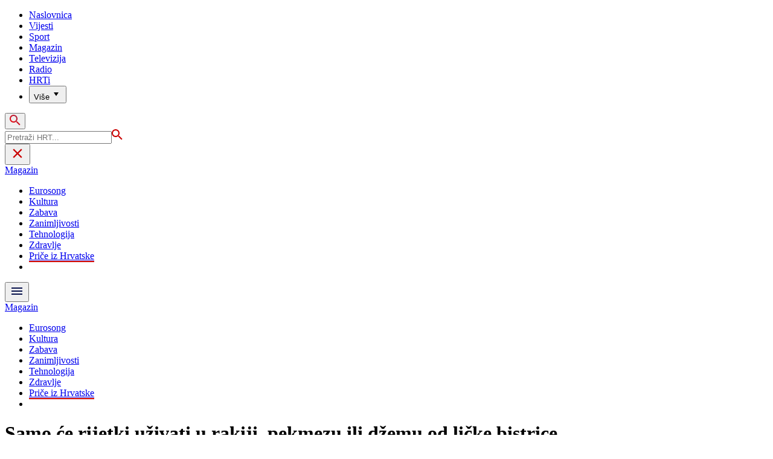

--- FILE ---
content_type: text/html; charset=utf-8
request_url: https://magazin.hrt.hr/price-iz-hrvatske/samo-ce-rijetki-uzivati-u-rakiji-pekmezu-ili-dzemu-od-licke-bistrice-3267637
body_size: 28356
content:
<!DOCTYPE html><html lang="hr"><head><meta charSet="utf-8"/><meta property="og:site_name" content="Hrvatska radiotelevizija"/><meta name="robots" content="max-image-preview:large"/><script type="application/ld+json" id="j1">{"@type":"NewsArticle","mainEntityOfPage":{"@type":"WebPage","@id":"https://magazin.hrt.hr/price-iz-hrvatske/samo-ce-rijetki-uzivati-u-rakiji-pekmezu-ili-dzemu-od-licke-bistrice-3267637"},"headline":"Samo će rijetki uživati u rakiji, pekmezu ili džemu od ličke bistrice","description":"Ove godine u cijeloj Lici šljiva je slabo rodila, i to zbog kiše u vrijeme proljetnog cvata i ljetne suše. Zato će samo rijetki uživati u rakiji, pekmezu ili džemu od ličke bistrice.&nbsp;&nbsp;","image":["https://api.hrt.hr/media/10/0b/ljivetransfer-frame-224-20211023141208.jpg"],"publisher":{"@type":"Organization","name":"HRT","logo":{"@type":"ImageObject","url":"https://www.hrt.hr/static/hrtFooter.png"}},"datePublished":"2021-10-24T05:00:52.7927388Z","dateModified":"2021-10-24T05:00:52.7927388Z","@context":"https://schema.org","keywords":""}</script><meta name="description" content="Ove godine u cijeloj Lici šljiva je slabo rodila, i to zbog kiše u vrijeme proljetnog cvata i ljetne suše. Zato će samo rijetki uživati u rakiji, pekmezu ili džemu od ličke bistrice.&amp;nbsp;&amp;nbsp;"/><meta name="twitter:description" content="Ove godine u cijeloj Lici šljiva je slabo rodila, i to zbog kiše u vrijeme proljetnog cvata i ljetne suše. Zato će samo rijetki uživati u rakiji, pekmezu ili džemu od ličke bistrice.&amp;nbsp;&amp;nbsp;"/><meta property="og:description" content="Ove godine u cijeloj Lici šljiva je slabo rodila, i to zbog kiše u vrijeme proljetnog cvata i ljetne suše. Zato će samo rijetki uživati u rakiji, pekmezu ili džemu od ličke bistrice.&amp;nbsp;&amp;nbsp;"/><meta property="og:title" content="Samo će rijetki uživati u rakiji, pekmezu ili džemu od ličke bistrice"/><meta name="twitter:title" content="Samo će rijetki uživati u rakiji, pekmezu ili džemu od ličke bistrice"/><meta name="keywords" content="Poljoprivreda"/><meta property="og:image" content="https://api.hrt.hr/media/10/0b/ljivetransfer-frame-224-20211023141208.webp"/><meta name="twitter:image" content="https://api.hrt.hr/media/10/0b/ljivetransfer-frame-224-20211023141208.webp"/><meta property="fb:app_id" content="458467194490146"/><meta name="pubdate" content="2021-10-24T05:00:52.7927388Z"/><meta property="og:type" content="article"/><meta property="og:url" content="https://magazin.hrt.hr/price-iz-hrvatske/samo-ce-rijetki-uzivati-u-rakiji-pekmezu-ili-dzemu-od-licke-bistrice-3267637"/><meta name="twitter:card" content="summary_large_image"/><meta name="twitter:site" content="@hrtvijesti"/><link rel="canonical" href="https://magazin.hrt.hr/price-iz-hrvatske/samo-ce-rijetki-uzivati-u-rakiji-pekmezu-ili-dzemu-od-licke-bistrice-3267637"/><meta name="viewport" content="initial-scale=1.0, width=device-width"/><meta name="google-adsense-account" content="ca-pub-3157105357205549"/><title>Samo će rijetki uživati u rakiji, pekmezu ili džemu od ličke bistrice - HRT</title><link rel="preload" href="/Fonts/HRTweb-FuturaPT/Fonts/1062062/8561ff53-41a4-4747-9832-eae0f022225d.woff2" as="font" crossorigin="anonymous"/><link rel="preload" href="/Fonts/HRTweb-FuturaPT/Fonts/1062014/eefb4a0a-90e8-4703-994a-d58c1de8687e.woff2" as="font" crossorigin="anonymous"/><link rel="preload" href="/Fonts/HRTweb-FuturaPT/Fonts/1062074/91597685-99ad-4a3c-81b0-84491562b714.woff2" as="font" crossorigin="anonymous"/><script async="" src="https://pagead2.googlesyndication.com/pagead/js/adsbygoogle.js?client=ca-pub-3157105357205549" crossorigin="anonymous"></script><script type="text/javascript" src="/js/iprom.js"></script><script async="" src="https://securepubads.g.doubleclick.net/tag/js/gpt.js"></script><script>
              window.googletag = window.googletag || {cmd: []};
              googletag.cmd.push(function() {
                googletag.defineSlot('/1044012/HRT_underarticle_L_300x300', [[200, 200], [1, 1], [300, 300], [160, 160], [250, 250], [300, 250]], 'div-gpt-ad-1657620534770-0').addService(googletag.pubads());
                googletag.pubads().enableSingleRequest();
                googletag.enableServices();
              });
            </script><script>
              window.googletag = window.googletag || {cmd: []};
              googletag.cmd.push(function() {
                googletag.defineSlot('/1044012/HRT_underarticle_R_300x300', [[300, 300], [1, 1], [200, 200], [250, 250], [300, 250]], 'div-gpt-ad-1657619086178-0').addService(googletag.pubads());
                googletag.pubads().enableSingleRequest();
                googletag.enableServices();
              });
            </script><script>
                  var w2g = w2g || {};
                  w2g.hostname = 'https://www.hrt.hr/';
                  w2g.targeting = {
                    section: ["magazin"],
                  }; 
              </script><script type="text/javascript" src="https://lib.wtg-ads.com/publisher/www.hrt.hr/lib.min.js" async=""></script><link rel="preload" as="image" imagesrcset="/_next/image?url=https%3A%2F%2Fapi.hrt.hr%2Fmedia%2F10%2F0b%2F740x438-ljivetransfer-frame-224-20211023141208.webp&amp;w=375&amp;q=100 375w, /_next/image?url=https%3A%2F%2Fapi.hrt.hr%2Fmedia%2F10%2F0b%2F740x438-ljivetransfer-frame-224-20211023141208.webp&amp;w=1280&amp;q=100 1280w" imagesizes="100vw"/><meta name="next-head-count" content="33"/><link rel="preload" href="/_next/static/css/b737844e8a6f68fe5ece.css" as="style"/><link rel="stylesheet" href="/_next/static/css/b737844e8a6f68fe5ece.css" data-n-g=""/><link rel="preload" href="/_next/static/css/e1884dfa4c742e66d110.css" as="style"/><link rel="stylesheet" href="/_next/static/css/e1884dfa4c742e66d110.css" data-n-p=""/><noscript data-n-css=""></noscript><link rel="preload" href="/_next/static/chunks/webpack-50bee04d1dc61f8adf5b.js" as="script"/><link rel="preload" href="/_next/static/chunks/framework.6fff953eb0f638171baa.js" as="script"/><link rel="preload" href="/_next/static/chunks/commons.788066c7f7cda969c833.js" as="script"/><link rel="preload" href="/_next/static/chunks/main-79418932c50c9b5c880f.js" as="script"/><link rel="preload" href="/_next/static/chunks/pages/_app-edd6f8c3f7aff33364a9.js" as="script"/><link rel="preload" href="/_next/static/chunks/75fc9c18.daa6e841d2cb4900e052.js" as="script"/><link rel="preload" href="/_next/static/chunks/e12450fa2f8a4860b0bd45a1ee203cf5b05a71f6.b015e652beb1ca7e489d.js" as="script"/><link rel="preload" href="/_next/static/chunks/27f6cc954dc358626446873a98a637301b9e3317.92cd23a71cdd5f628618.js" as="script"/><link rel="preload" href="/_next/static/chunks/e95df07f7d38fe831e9becdbde808a55a766ba71.362e1d818527de3a1f5e.js" as="script"/><link rel="preload" href="/_next/static/chunks/pages/%5B...slug%5D-c4a01fafbbaf7d73335b.js" as="script"/></head><body><div id="__next"><div class="w-full overflow-hidden"><header class="relative w-full z-40"><div class="z-50 bg-white relative hidden lg:flex lg:h-30 h-28 text-black2 px-6 sm:px-20"><div class="relative flex w-full justify-between"><a href="/" id="logo" class="my-auto logo dark z-60"></a><nav class="my-auto futuraBlack hidden lg:flex"><ul class="flex text-base"><li class="mr-20"><a href="https://www.hrt.hr" class="text-black uppercase leading-lessTight">Naslovnica</a></li><li class="mr-20"><a href="https://vijesti.hrt.hr" class="text-black uppercase leading-lessTight">Vijesti</a></li><li class="mr-20"><a href="https://sport.hrt.hr" class="text-black uppercase leading-lessTight">Sport</a></li><li class="mr-20"><a href="https://magazin.hrt.hr" class="text-red2 uppercase leading-lessTight">Magazin</a></li><li class="mr-20"><a href="https://hrtprikazuje.hrt.hr" class="text-black uppercase leading-lessTight">Televizija</a></li><li class="mr-20"><a href="https://radio.hrt.hr" class="text-black uppercase leading-lessTight">Radio</a></li><li class="mr-20"><a href="https://hrti.hrt.hr/home" class="text-black uppercase leading-lessTight">HRTi</a></li><div class="relative"><li class="mr-20"><button class="uppercase leading-lessTight flex focus:outline-none" aria-label="Više"><span>Više</span><svg class="align-middle z-50 mr-2 -mt-1.8px" width="20" height="20" viewBox="0 0 20 20" fill="none" xmlns="http://www.w3.org/2000/svg"><path d="M15 8L10.97 14L7 8H15Z" fill="#000000"></path></svg></button></li><div class="hidden lg:block transform absolute subdropdown z-70" style="min-width:200px;top:35px;right:60px;box-shadow:0px 5px 5px 0px rgba(0, 0, 0, 0.4)" tabindex="0"></div></div></ul><button class="focus:outline-none" aria-label="tražilica"><svg width="18" height="18" viewBox="0 0 18 18" fill="none" xmlns="http://www.w3.org/2000/svg"><path d="M6.5 0C8.22391 0 9.87721 0.684819 11.0962 1.90381C12.3152 3.12279 13 4.77609 13 6.5C13 8.11 12.41 9.59 11.44 10.73L11.71 11H12.5L17.5 16L16 17.5L11 12.5V11.71L10.73 11.44C9.55055 12.4468 8.05071 12.9999 6.5 13C4.77609 13 3.12279 12.3152 1.90381 11.0962C0.684819 9.87721 0 8.22391 0 6.5C0 4.77609 0.684819 3.12279 1.90381 1.90381C3.12279 0.684819 4.77609 0 6.5 0ZM6.5 2C4 2 2 4 2 6.5C2 9 4 11 6.5 11C9 11 11 9 11 6.5C11 4 9 2 6.5 2Z" fill="url(#paint0_linear)"></path><defs><linearGradient id="paint0_linear" x1="0" y1="17.5" x2="31.5" y2="-14.5833" gradientUnits="userSpaceOnUse"><stop stop-color="#FF0000"></stop><stop offset="0.989187" stop-color="#444F8D"></stop></linearGradient></defs></svg></button></nav></div><div class="z-50 relative search  "><input type="text" class="focus:outline-none rounded-lg searchInput " placeholder="Pretraži HRT..." value=""/><a href="https://www.hrt.hr/pretraga?q=" class="hidden lg:hidden absolute top-2 bottom-0 my-auto" style="height:18px;left:11px"><svg width="18" height="18" viewBox="0 0 18 18" fill="none" xmlns="http://www.w3.org/2000/svg"><path d="M6.5 0C8.22391 0 9.87721 0.684819 11.0962 1.90381C12.3152 3.12279 13 4.77609 13 6.5C13 8.11 12.41 9.59 11.44 10.73L11.71 11H12.5L17.5 16L16 17.5L11 12.5V11.71L10.73 11.44C9.55055 12.4468 8.05071 12.9999 6.5 13C4.77609 13 3.12279 12.3152 1.90381 11.0962C0.684819 9.87721 0 8.22391 0 6.5C0 4.77609 0.684819 3.12279 1.90381 1.90381C3.12279 0.684819 4.77609 0 6.5 0ZM6.5 2C4 2 2 4 2 6.5C2 9 4 11 6.5 11C9 11 11 9 11 6.5C11 4 9 2 6.5 2Z" fill="#ca0000"></path></svg></a></div><button style="outline:none" class="z-10 hidden absolute right-20 top-0 bottom-0 m-auto lg:hidden" aria-label="zatvori tražilicu"><svg xmlns="http://www.w3.org/2000/svg" height="26" viewBox="0 0 24 24" width="26"><path d="M0 0h24v24H0V0z" fill="none"></path><path d="M19 6.41L17.59 5 12 10.59 6.41 5 5 6.41 10.59 12 5 17.59 6.41 19 12 13.41 17.59 19 19 17.59 13.41 12 19 6.41z" fill="#CA0000"></path></svg></button></div><div class="relative w-full hidden lg:flex lg:px-20 h-22"><div class="absolute inset-0 w-full h-full" style="background-color:#08124C"></div><nav class="flex w-full my-auto justify-between"><a href="/" class="block"><div class="text-2xl relative z-50 futuraBlack text-white">Magazin</div></a><ul class="my-auto flex text-base text-white futuraBlack"><li class="mr-20 relative z-40"><a href="https://www.hrt.hr/eurosong" class="uppercase leading-lessTight">Eurosong</a></li><li class="mr-20 relative z-40"><a href="https://magazin.hrt.hr/kultura" class="uppercase leading-lessTight">Kultura</a></li><li class="mr-20 relative z-40"><a href="https://magazin.hrt.hr/zabava" class="uppercase leading-lessTight">Zabava</a></li><li class="mr-20 relative z-40"><a href="https://magazin.hrt.hr/zanimljivosti" class="uppercase leading-lessTight">Zanimljivosti</a></li><li class="mr-20 relative z-40"><a href="https://magazin.hrt.hr/znanost-tehnologija" class="uppercase leading-lessTight">Tehnologija</a></li><li class="mr-20 relative z-40"><a href="https://magazin.hrt.hr/zdravlje" class="uppercase leading-lessTight">Zdravlje</a></li><li class="mr-20 relative z-40"><a href="https://magazin.hrt.hr/price-iz-hrvatske" style="border-bottom:2px solid #ca0000" class="uppercase leading-lessTight">Priče iz Hrvatske</a></li><li style="width:18px;height:18px"></li></ul></nav></div><div class="w-full relative z-70 lg:hidden"><div class="pt-4 px-8 md:px-16 h-16 flex items-start justify-between bg-white"><a href="/" id="logo" class="logo dark z-60"></a><button class="flex-grow-0 -mt-1.8px" style="outline:none" aria-label="Otvori mobilne meni"><svg width="24" height="24" viewBox="0 0 24 24" fill="none" xmlns="http://www.w3.org/2000/svg"><path d="M3 18V16H21V18H3ZM3 13V11H21V13H3ZM3 8V6H21V8H3Z" fill="#08124C"></path></svg></button></div><div class="relative z-70 flex w-full h-16"><div class="absolute inset-0 w-full h-full z-40" style="background-color:#08124C"></div><div class="z-70 relative w-full h-full flex my-auto"><div style="opacity:1" class="z-50 absolute top-2 left-8 text-xl flex-grow-0 futuraBlack text-white"><a href="/">Magazin</a></div><ul class="z-40 no-scrollbar pl-62 py-4 w-full overflow-x-scroll relative my-auto flex items-center text-base text-white futuraMid"><li class="mr-12"><a href="https://www.hrt.hr/eurosong" class="whitespace-no-wrap leading-lessTight">Eurosong</a></li><li class="mr-12"><a href="https://magazin.hrt.hr/kultura" class="whitespace-no-wrap leading-lessTight">Kultura</a></li><li class="mr-12"><a href="https://magazin.hrt.hr/zabava" class="whitespace-no-wrap leading-lessTight">Zabava</a></li><li class="mr-12"><a href="https://magazin.hrt.hr/zanimljivosti" class="whitespace-no-wrap leading-lessTight">Zanimljivosti</a></li><li class="mr-12"><a href="https://magazin.hrt.hr/znanost-tehnologija" class="whitespace-no-wrap leading-lessTight">Tehnologija</a></li><li class="mr-12"><a href="https://magazin.hrt.hr/zdravlje" class="whitespace-no-wrap leading-lessTight">Zdravlje</a></li><li class="mr-12"><a href="https://magazin.hrt.hr/price-iz-hrvatske" style="border-bottom:2px solid #ca0000" class="whitespace-no-wrap leading-lessTight">Priče iz Hrvatske</a></li><li style="width:18px;height:18px"></li></ul></div></div></div><div class="block lg:hidden transform absolute mobile-subdropdown z-70 rounded-lg" style="z-index:100000" tabindex="0"></div></header><div class="container mx-auto"><div class="-mx-0.2 xl:-mx-4 flex"><div class="hidden xl:block xl:w-1/12 px-0.2 xl:px-4"></div><div class="w-full xl:w-9/12 px-0.2 xl:px-4"><h1 class="futuraBlack text-2xl xl:text-6xl leading-tight mt-5 xl:mt-12">Samo će rijetki uživati u rakiji, pekmezu ili džemu od ličke bistrice</h1><div class="flex flex-wrap mt-4 sm:mt-2 xl:mt-10" style="color:#505050"><p class="text-sm leading-tighter">24.10.2021.</p><span class="mx-2 leading-tighter" style="border-left:1px solid #FF0000"></span><p class="text-sm leading-tighter">07:00</p><span class="mx-2 leading-tighter" style="border-left:1px solid #FF0000"></span><p class="text-sm leading-tighter">Autor: <!-- -->Hrvoje Matejčić/Regionalni dnevnik/B.A./HRT</p></div></div></div><div class="-mx-0.2 xl:-mx-4 xl:flex mt-4 xl:mt-10"><div class="hidden xl:block xl:w-1/12 h-screen px-0.2 xl:px-4"><div class="h-screen "><p class="text-sm futura futuraMid">PODIJELI</p><a><div class="mt-4 cursor-pointer"><svg width="30" height="34" viewBox="0 0 24 24" fill="none" xmlns="http://www.w3.org/2000/svg"><path fill="#395185" fill-rule="evenodd" clip-rule="evenodd" d="M13.875 23.8544C19.6118 22.9542 24 17.9896 24 12C24 5.37258 18.6274 0 12 0C5.37258 0 0 5.37258 0 12C0 17.9896 4.38819 22.9542 10.125 23.8544V15.0781H7V11.4531H10.125V8.78125C10.125 7.26042 10.5495 6.08333 11.3984 5.25C12.2474 4.41667 13.3802 4 14.7969 4C15.9948 4 16.9219 4.04688 17.5781 4.14062V7.375L15.6719 7.39062C14.9635 7.39062 14.487 7.53646 14.2422 7.82812C13.9974 8.11979 13.875 8.55729 13.875 9.14062V11.4531H17.4531L16.9844 15.0781H13.875V23.8544Z"></path></svg></div></a><a><div class="mt-4 cursor-pointer"><svg width="28" height="28" viewBox="0 0 40 40" fill="none" xmlns="http://www.w3.org/2000/svg"><path d="M23.2936 16.9373L37.8643 0H34.4115L21.7597 14.7064L11.6548 0H0L15.2806 22.2387L0 40H3.45299L16.8136 24.4695L27.4851 40H39.1399L23.2927 16.9373H23.2936ZM18.5642 22.4346L17.016 20.2201L4.69715 2.59936H10.0007L19.9422 16.8199L21.4904 19.0344L34.4131 37.5189H29.1095L18.5642 22.4354V22.4346Z" fill="#000000"></path></svg></div></a><a title="E-mail" href="mailto:?subject=Samo će rijetki uživati u rakiji, pekmezu ili džemu od ličke bistrice&amp;body=https://magazin.hrt.hr/price-iz-hrvatske/samo-ce-rijetki-uzivati-u-rakiji-pekmezu-ili-dzemu-od-licke-bistrice-3267637"><div class="mt-4 cursor-pointer"><svg width="30" height="30" viewBox="0 0 30 30" fill="none" xmlns="http://www.w3.org/2000/svg"><path d="M26.25 5.625H3.75C3.25272 5.625 2.77581 5.82254 2.42417 6.17417C2.07254 6.52581 1.875 7.00272 1.875 7.5V22.5C1.875 22.9973 2.07254 23.4742 2.42417 23.8258C2.77581 24.1775 3.25272 24.375 3.75 24.375H26.25C26.7473 24.375 27.2242 24.1775 27.5758 23.8258C27.9275 23.4742 28.125 22.9973 28.125 22.5V7.5C28.125 7.00272 27.9275 6.52581 27.5758 6.17417C27.2242 5.82254 26.7473 5.625 26.25 5.625ZM24.1875 7.5L15 13.8562L5.8125 7.5H24.1875ZM3.75 22.5V8.35312L14.4656 15.7687C14.6226 15.8776 14.809 15.936 15 15.936C15.191 15.936 15.3774 15.8776 15.5344 15.7687L26.25 8.35312V22.5H3.75Z" fill="#395185"></path></svg></div></a><button style="outline:none"><div class="cursor-pointer"><svg width="30" height="30" viewBox="0 0 30 30" fill="none" xmlns="http://www.w3.org/2000/svg"><path d="M11.9137 10.3125H7.5C6.00816 10.3125 4.57742 10.9051 3.52252 11.96C2.46763 13.0149 1.875 14.4457 1.875 15.9375C1.875 17.4293 2.46763 18.8601 3.52252 19.915C4.57742 20.9699 6.00816 21.5625 7.5 21.5625H13.125C14.0251 21.563 14.9122 21.3474 15.7118 20.9339C16.5114 20.5205 17.2 19.9211 17.7199 19.1863C18.2398 18.4515 18.5757 17.6026 18.6995 16.711C18.8233 15.8194 18.7313 14.9112 18.4312 14.0625H16.875C16.7137 14.0625 16.5562 14.0812 16.4062 14.1206C16.7225 14.6916 16.8842 15.3352 16.8754 15.9878C16.8667 16.6404 16.6878 17.2794 16.3564 17.8417C16.0249 18.4039 15.5525 18.87 14.9858 19.1937C14.4191 19.5174 13.7777 19.6876 13.125 19.6875H7.5C6.50544 19.6875 5.55161 19.2924 4.84835 18.5891C4.14509 17.8859 3.75 16.9321 3.75 15.9375C3.75 14.9429 4.14509 13.9891 4.84835 13.2858C5.55161 12.5826 6.50544 12.1875 7.5 12.1875H10.3781C10.7869 11.4825 11.3062 10.8487 11.9156 10.3125H11.9137Z" fill="#395185"></path><path d="M16.874 10.3125C15.9739 10.312 15.0868 10.5276 14.2872 10.9411C13.4877 11.3545 12.799 11.9539 12.2792 12.6887C11.7593 13.4235 11.4233 14.2724 11.2995 15.164C11.1758 16.0556 11.2677 16.9638 11.5678 17.8125H13.6265C13.2974 17.2424 13.1241 16.5958 13.1241 15.9375C13.1241 15.2793 13.2974 14.6326 13.6265 14.0625C13.9556 13.4925 14.429 13.0191 14.9991 12.6899C15.5691 12.3608 16.2158 12.1875 16.874 12.1875H22.499C23.4936 12.1875 24.4474 12.5826 25.1507 13.2858C25.854 13.9891 26.249 14.9429 26.249 15.9375C26.249 16.9321 25.854 17.8859 25.1507 18.5892C24.4474 19.2924 23.4936 19.6875 22.499 19.6875H19.6209C19.213 20.3914 18.6937 21.0246 18.0834 21.5625H22.499C23.2377 21.5625 23.9692 21.417 24.6516 21.1343C25.3341 20.8516 25.9542 20.4373 26.4765 19.915C26.9988 19.3926 27.4132 18.7726 27.6959 18.0901C27.9785 17.4076 28.124 16.6762 28.124 15.9375C28.124 15.1988 27.9785 14.4674 27.6959 13.7849C27.4132 13.1024 26.9988 12.4824 26.4765 11.96C25.9542 11.4377 25.3341 11.0234 24.6516 10.7407C23.9692 10.458 23.2377 10.3125 22.499 10.3125H16.874Z" fill="#395185"></path></svg></div></button></div></div><div class="w-full xl:w-7/12 px-0.2 xl:px-4 text-lg a-body"><div class="mb-3 xl:mb-12 relative mainArticleImage"><div style="display:block;overflow:hidden;position:relative;box-sizing:border-box;margin:0"><div style="display:block;box-sizing:border-box;padding-top:56.12403100775194%"></div><img alt="Ove godine u cijeloj Lici šljiva je slabo rodila" sizes="100vw" srcSet="/_next/image?url=https%3A%2F%2Fapi.hrt.hr%2Fmedia%2F10%2F0b%2F740x438-ljivetransfer-frame-224-20211023141208.webp&amp;w=375&amp;q=100 375w, /_next/image?url=https%3A%2F%2Fapi.hrt.hr%2Fmedia%2F10%2F0b%2F740x438-ljivetransfer-frame-224-20211023141208.webp&amp;w=1280&amp;q=100 1280w" src="/_next/image?url=https%3A%2F%2Fapi.hrt.hr%2Fmedia%2F10%2F0b%2F740x438-ljivetransfer-frame-224-20211023141208.webp&amp;w=1280&amp;q=100" decoding="async" style="position:absolute;top:0;left:0;bottom:0;right:0;box-sizing:border-box;padding:0;border:none;margin:auto;display:block;width:0;height:0;min-width:100%;max-width:100%;min-height:100%;max-height:100%"/></div><div class="absolute z-10 w-full right-0 bottom-0"><div class="text-white py-3 pl-6 pr-12 flex flex-col xl:flex-row justify-between imageDesc"><div class="leading-lessTight text-sm xl:text-base">Ove godine u cijeloj Lici šljiva je slabo rodila</div><div class="leading-lessTight text-sm xl:text-base">Foto: <!-- -->Regionalni dnevnik<!-- --> / <!-- -->HRT</div></div></div></div><div class="hidden md:flex xl:hidden mb-4"><span class="mr-4"><a><div class="mt-4 cursor-pointer"><svg width="30" height="31" viewBox="0 0 24 24" fill="none" xmlns="http://www.w3.org/2000/svg"><path fill="#395185" fill-rule="evenodd" clip-rule="evenodd" d="M13.875 23.8544C19.6118 22.9542 24 17.9896 24 12C24 5.37258 18.6274 0 12 0C5.37258 0 0 5.37258 0 12C0 17.9896 4.38819 22.9542 10.125 23.8544V15.0781H7V11.4531H10.125V8.78125C10.125 7.26042 10.5495 6.08333 11.3984 5.25C12.2474 4.41667 13.3802 4 14.7969 4C15.9948 4 16.9219 4.04688 17.5781 4.14062V7.375L15.6719 7.39062C14.9635 7.39062 14.487 7.53646 14.2422 7.82812C13.9974 8.11979 13.875 8.55729 13.875 9.14062V11.4531H17.4531L16.9844 15.0781H13.875V23.8544Z"></path></svg></div></a></span><span class="mr-4"><a><div class="mt-4 cursor-pointer"><svg width="28" height="28" viewBox="0 0 40 40" fill="none" xmlns="http://www.w3.org/2000/svg"><path d="M23.2936 16.9373L37.8643 0H34.4115L21.7597 14.7064L11.6548 0H0L15.2806 22.2387L0 40H3.45299L16.8136 24.4695L27.4851 40H39.1399L23.2927 16.9373H23.2936ZM18.5642 22.4346L17.016 20.2201L4.69715 2.59936H10.0007L19.9422 16.8199L21.4904 19.0344L34.4131 37.5189H29.1095L18.5642 22.4354V22.4346Z" fill="#000000"></path></svg></div></a></span><span class="mr-4"><a href="https://api.whatsapp.com/send?text=https://magazin.hrt.hr/price-iz-hrvatske/samo-ce-rijetki-uzivati-u-rakiji-pekmezu-ili-dzemu-od-licke-bistrice-3267637" target="_blank"><div class="mt-4 cursor-pointer"><svg width="30" height="31" viewBox="0 0 30 30" fill="none" xmlns="http://www.w3.org/2000/svg"><path d="M15.045 7.63684C10.5013 7.63684 6.80625 11.6543 6.80375 16.5919C6.8025 18.6075 7.34625 20.1174 8.25875 21.6967L7.42625 25.002L10.5438 24.1132C11.94 25.0143 13.2737 25.5552 15.0375 25.5552C19.5775 25.5552 23.2762 21.5377 23.2775 16.5987C23.2812 11.6503 19.6 7.6382 15.045 7.63684ZM19.89 20.4436C19.6838 21.0729 18.6938 21.6464 18.2188 21.7239C17.7925 21.7932 17.2525 21.8217 16.6587 21.6179C16.2987 21.4942 15.8375 21.3284 15.2475 21.0511C12.7638 19.885 11.1413 17.1655 11.0175 16.9861C10.8938 16.8067 10.0063 15.5264 10.0063 14.2013C10.0063 12.8762 10.6462 12.2252 10.8725 11.9547C11.1 11.6829 11.3675 11.6149 11.5325 11.6149L12.0075 11.6244C12.16 11.6326 12.3638 11.5619 12.565 12.0865C12.7712 12.6261 13.2662 13.9512 13.3288 14.0858C13.39 14.2203 13.4325 14.378 13.3488 14.5574C13.2662 14.7368 13.225 14.8496 13.1012 15.0059L12.73 15.4775C12.6062 15.612 12.4775 15.7574 12.6213 16.0265C12.7663 16.2957 13.2625 17.1777 13.9988 17.8912C14.945 18.8086 15.7425 19.0927 15.99 19.2272C16.2375 19.3618 16.3825 19.34 16.5262 19.1593C16.6712 18.9799 17.145 18.3737 17.31 18.1033C17.475 17.8328 17.64 17.879 17.8675 17.9687C18.095 18.0584 19.3125 18.7094 19.56 18.8453C19.8075 18.9799 19.9725 19.0478 20.035 19.1593C20.0963 19.2748 20.0963 19.8144 19.89 20.4436ZM0 0.380615V32.999H30V0.380615H0H0ZM15.0413 27.375C13.3825 27.375 11.7488 26.9224 10.3013 26.0635L5.0475 27.5626L6.45375 21.9794C5.58625 20.3458 5.13 18.492 5.13125 16.5919C5.13375 10.65 9.57875 5.81701 15.0413 5.81701C17.6925 5.81837 20.1812 6.94098 22.0525 8.97691C23.9237 11.0128 24.9538 13.7215 24.9525 16.6001C24.95 22.5421 20.5037 27.375 15.0413 27.375Z" fill="#4DCB5B"></path></svg></div></a></span><span class="mr-4"><a title="E-mail" href="mailto:?subject=Samo će rijetki uživati u rakiji, pekmezu ili džemu od ličke bistrice&amp;body=https://magazin.hrt.hr/price-iz-hrvatske/samo-ce-rijetki-uzivati-u-rakiji-pekmezu-ili-dzemu-od-licke-bistrice-3267637"><div class="mt-4 cursor-pointer"><svg width="30" height="30" viewBox="0 0 30 30" fill="none" xmlns="http://www.w3.org/2000/svg"><path d="M26.25 5.625H3.75C3.25272 5.625 2.77581 5.82254 2.42417 6.17417C2.07254 6.52581 1.875 7.00272 1.875 7.5V22.5C1.875 22.9973 2.07254 23.4742 2.42417 23.8258C2.77581 24.1775 3.25272 24.375 3.75 24.375H26.25C26.7473 24.375 27.2242 24.1775 27.5758 23.8258C27.9275 23.4742 28.125 22.9973 28.125 22.5V7.5C28.125 7.00272 27.9275 6.52581 27.5758 6.17417C27.2242 5.82254 26.7473 5.625 26.25 5.625ZM24.1875 7.5L15 13.8562L5.8125 7.5H24.1875ZM3.75 22.5V8.35312L14.4656 15.7687C14.6226 15.8776 14.809 15.936 15 15.936C15.191 15.936 15.3774 15.8776 15.5344 15.7687L26.25 8.35312V22.5H3.75Z" fill="#395185"></path></svg></div></a></span><span class="mr-4 flex pt-2"><button style="outline:none"><div class="cursor-pointer"><svg width="30" height="30" viewBox="0 0 30 30" fill="none" xmlns="http://www.w3.org/2000/svg"><path d="M11.9137 10.3125H7.5C6.00816 10.3125 4.57742 10.9051 3.52252 11.96C2.46763 13.0149 1.875 14.4457 1.875 15.9375C1.875 17.4293 2.46763 18.8601 3.52252 19.915C4.57742 20.9699 6.00816 21.5625 7.5 21.5625H13.125C14.0251 21.563 14.9122 21.3474 15.7118 20.9339C16.5114 20.5205 17.2 19.9211 17.7199 19.1863C18.2398 18.4515 18.5757 17.6026 18.6995 16.711C18.8233 15.8194 18.7313 14.9112 18.4312 14.0625H16.875C16.7137 14.0625 16.5562 14.0812 16.4062 14.1206C16.7225 14.6916 16.8842 15.3352 16.8754 15.9878C16.8667 16.6404 16.6878 17.2794 16.3564 17.8417C16.0249 18.4039 15.5525 18.87 14.9858 19.1937C14.4191 19.5174 13.7777 19.6876 13.125 19.6875H7.5C6.50544 19.6875 5.55161 19.2924 4.84835 18.5891C4.14509 17.8859 3.75 16.9321 3.75 15.9375C3.75 14.9429 4.14509 13.9891 4.84835 13.2858C5.55161 12.5826 6.50544 12.1875 7.5 12.1875H10.3781C10.7869 11.4825 11.3062 10.8487 11.9156 10.3125H11.9137Z" fill="#395185"></path><path d="M16.874 10.3125C15.9739 10.312 15.0868 10.5276 14.2872 10.9411C13.4877 11.3545 12.799 11.9539 12.2792 12.6887C11.7593 13.4235 11.4233 14.2724 11.2995 15.164C11.1758 16.0556 11.2677 16.9638 11.5678 17.8125H13.6265C13.2974 17.2424 13.1241 16.5958 13.1241 15.9375C13.1241 15.2793 13.2974 14.6326 13.6265 14.0625C13.9556 13.4925 14.429 13.0191 14.9991 12.6899C15.5691 12.3608 16.2158 12.1875 16.874 12.1875H22.499C23.4936 12.1875 24.4474 12.5826 25.1507 13.2858C25.854 13.9891 26.249 14.9429 26.249 15.9375C26.249 16.9321 25.854 17.8859 25.1507 18.5892C24.4474 19.2924 23.4936 19.6875 22.499 19.6875H19.6209C19.213 20.3914 18.6937 21.0246 18.0834 21.5625H22.499C23.2377 21.5625 23.9692 21.417 24.6516 21.1343C25.3341 20.8516 25.9542 20.4373 26.4765 19.915C26.9988 19.3926 27.4132 18.7726 27.6959 18.0901C27.9785 17.4076 28.124 16.6762 28.124 15.9375C28.124 15.1988 27.9785 14.4674 27.6959 13.7849C27.4132 13.1024 26.9988 12.4824 26.4765 11.96C25.9542 11.4377 25.3341 11.0234 24.6516 10.7407C23.9692 10.458 23.2377 10.3125 22.499 10.3125H16.874Z" fill="#395185"></path></svg></div></button></span></div><div class="p-0 w-full mb-8 xl:mb-12 font-semibold xl:w-85 text-lg articleText"><p>Ove godine u cijeloj Lici šljiva je slabo rodila, i to zbog kiše u vrijeme proljetnog cvata i ljetne suše. Zato će samo rijetki uživati u rakiji, pekmezu ili džemu od ličke bistrice.&nbsp;&nbsp;</p></div><div id="wtg_inarticle_desktop_1" class="hidden xl:block mb-8"></div><div id="wtg_inarticle_mobile_1" class="block xl:hidden mb-8"></div><div class="w-full xl:w-85 my-12"><div class="w-full flex py-4 "><div class="mr-4" style="margin-top:2px"><svg width="14" height="14" viewBox="0 0 14 14" fill="none" xmlns="http://www.w3.org/2000/svg"><path d="M2.91663 1.75L4.69988 0L11.6666 7L4.69988 14L2.91663 12.25L8.16662 7L2.91663 1.75Z" fill="#FF0000"></path></svg></div><a href="https://vijesti.hrt.hr/gospodarstvo/velika-potraznja-za-domacim-krumpirom-2823564" class="w-8/12 mr-8 leading-lessTight text-lg">Zaliha krumpira ima samo do siječnja, zbog velike potražnje rast će i cijene</a><div class="relative" style="width:133px;height:75px"><div style="display:block;overflow:hidden;position:absolute;top:0;left:0;bottom:0;right:0;box-sizing:border-box;margin:0"><noscript><img alt="U Međimurju je urod krumpira smanjen i do 70 %" srcSet="/_next/image?url=https%3A%2F%2Fapi.hrt.hr%2Fmedia%2F4c%2F8a%2F240x135-krumpiri1951-20210902164752.webp&amp;w=375&amp;q=100 375w, /_next/image?url=https%3A%2F%2Fapi.hrt.hr%2Fmedia%2F4c%2F8a%2F240x135-krumpiri1951-20210902164752.webp&amp;w=1280&amp;q=100 1280w" src="https://api.hrt.hr/media/4c/8a/240x135-krumpiri1951-20210902164752.webp" decoding="async" style="position:absolute;top:0;left:0;bottom:0;right:0;box-sizing:border-box;padding:0;border:none;margin:auto;display:block;width:0;height:0;min-width:100%;max-width:100%;min-height:100%;max-height:100%;object-fit:cover"/></noscript><img alt="U Međimurju je urod krumpira smanjen i do 70 %" src="[data-uri]" decoding="async" style="position:absolute;top:0;left:0;bottom:0;right:0;box-sizing:border-box;padding:0;border:none;margin:auto;display:block;width:0;height:0;min-width:100%;max-width:100%;min-height:100%;max-height:100%;object-fit:cover"/></div></div></div></div><div class="p-0 mb-12 w-full xl:w-85 text-lg articleText"><p>Lička šljiva bistrica u ovoj kasnoj berbi ima vrhunski šećer i veliki plod. Za <strong>Budimira Erora</strong> iz Debeloga Brda, poznatog ličkog destilera, to je najvažnije unatoč smanjenom prinosu.</p><p><br></p><p>- To je tri, četiri puta manje od onog što sam očekivao jer je 70 posto plodova opalo tijekom ljeta zbog velike suše, rekao je Eror.</p><p><br></p><p>Dok u Debelom Brdu zadovoljno trljaju ruke, u lapačkom su pak kraju medvjedi kumovali velikoj šteti u voćnjacima.</p><p><br></p><p>- Na svaku šljivu koja je rodila došao je medo. Bila je mečka medvjedica s mladim koja je lomila grane, spuštala njemu dolje da on jede, rekao je <strong>Milan Dotlić</strong> iz Nebljusa.</p><p><br></p><p>- Moje je bilo sada da angažiram advokata, da advokat traži vještaka da u roku dva tjedna izađe na teren. Imam troškova, a pitanje je bih li se ikada mogao naplatiti, rekao je <strong>Milorad Repac</strong> iz Nebljusa.</p><p><br></p><p>I Milan i Milorad znaju da je koncesionar lovišta koje okružuje njihove voćnjake dužan nadoknaditi štetu, no to neće učiniti jer mu je tvrtka u stečaju, ističu, a samo njima je uništeno 70 posto voćnjaka.&nbsp;</p><p><br></p><p>- Da Ministarstvo poljoprivrede, država konkretno, regulira takva pitanja procjene šteta, pošto imaju svoje službe, imaju svoje inspekcije, da reguliraju s lovozakupcem, a dalje, ako je eventualna šteta, neka oni to preklapaju, rekao je Dotlić.</p><p><br></p><p>Lička bistrica preživjela je ratove i nepravde i danas je slasna delicija u svjetski top održivoj destinaciji.&nbsp;</p><p><br></p><p>- Destinacija Like drugu je godinu zaredom ušla u top 100 održivih svjetskih destinacija i to je nešto što raduje i poruka ostalima da se ovdje može živjeti, rekao je <strong>Tomislav Kovačević</strong>, ravnatelj JU NP-a Plitvička jezera.</p><p><br></p><p>Nacionalni park motivira domaće OPG-ovce i proizvođače s markicom Lika quality tako što otkupljuje njihove proizvode, a što je demonstrirano i na ovogodišnjim 4. danima šljiva.</p></div><div class="mb-12 xl:w-85"><div class="jw_video"><div id="hrt_player3364532"></div></div></div><div class="w-full flex flex-wrap -mx-4"><a href="https://www.hrt.hr/tag/poljoprivreda" class="px-5 py-1.8px mx-4 mt-4 rounded-full text-base bg-gray6 text-gray3 whitespace-no-wrap hover:bg-blue hover:text-gray6">#<!-- -->Poljoprivreda</a></div><p class="font-semibold mt-12 xl:w-85 default-text">Vijesti HRT-a pratite na svojim pametnim telefonima i tabletima putem aplikacija za <a href="https://apps.apple.com/hr/app/hrtvijesti/id1457183989?l=hr">iOS </a>i <a href="https://play.google.com/store/apps/details?id=hr.hrt.vijesti">Android</a>. Pratite nas i na društvenim mrežama<a href="https://www.facebook.com/HRTvijesti/"> Facebook</a>,<a href="https://twitter.com/hrtvijesti"> Twitter</a>,<a href="https://www.instagram.com/hrvatska_radiotelevizija/"> Instagram</a>,<a href="https://www.tiktok.com/@hrvatska_radiotelevizija"> TikTok</a> i<a href="https://www.youtube.com/user/HRTnovimediji"> YouTube</a>!</p><div class="mt-12 xl:flex"><div>
                                <div id='div-gpt-ad-1657620534770-0' style='min-width: 160px; min-height: 160px;'>
                                    <script>
                                        googletag.cmd.push(function() { googletag.display('div-gpt-ad-1657620534770-0'); });
                                    </script>
                                </div>
                            </div><div class="mt-12 xl:mt-0 xl:ml-20">
                                <div id='div-gpt-ad-1657619086178-0' style='min-width: 200px; min-height: 200px;'>
                                    <script>
                                        googletag.cmd.push(function() { googletag.display('div-gpt-ad-1657619086178-0'); });
                                    </script>
                                </div>
                            </div></div></div><div class="block w-full px-0.2 xl:w-4/12 xl:px-4 mt-16  xl:mt-0"><div class="flex items-center"><span class="redLine mr-4"></span><button style="outline:none"><h2 class="text-1xl xl:text-2xl ml-4 futuraBlack xl:-mt-1 leading-midTight">Najnovije</h2></button><button style="outline:none"><h2 class="text-1xl xl:text-2xl ml-8 futuraBlack xl:-mt-1 leading-midTight text-gray2">Najčitanije</h2></button></div><div class="my-6"><a href="https://vijesti.hrt.hr/svijet/rusija-odbacuje-europski-plan-o-dobrovoljnim-snagama-za-ukrajinu-12482734"><div class="relative latest-in-article-sidebar"><div style="display:block;overflow:hidden;position:absolute;top:0;left:0;bottom:0;right:0;box-sizing:border-box;margin:0"><noscript><img alt=" Sergej Lawrow" srcSet="/_next/image?url=https%3A%2F%2Fapi.hrt.hr%2Fmedia%2F3b%2Fe2%2F360x194-2021-02-05t120020z-1943338655-rc2cml9nlemc-rtrmadp-3-russia-eu-lavrov-borrell-20251219145830.webp&amp;w=375&amp;q=100 375w, /_next/image?url=https%3A%2F%2Fapi.hrt.hr%2Fmedia%2F3b%2Fe2%2F360x194-2021-02-05t120020z-1943338655-rc2cml9nlemc-rtrmadp-3-russia-eu-lavrov-borrell-20251219145830.webp&amp;w=1280&amp;q=100 1280w" src="https://api.hrt.hr/media/3b/e2/360x194-2021-02-05t120020z-1943338655-rc2cml9nlemc-rtrmadp-3-russia-eu-lavrov-borrell-20251219145830.webp" decoding="async" style="position:absolute;top:0;left:0;bottom:0;right:0;box-sizing:border-box;padding:0;border:none;margin:auto;display:block;width:0;height:0;min-width:100%;max-width:100%;min-height:100%;max-height:100%;object-fit:cover"/></noscript><img alt=" Sergej Lawrow" src="[data-uri]" decoding="async" style="position:absolute;top:0;left:0;bottom:0;right:0;box-sizing:border-box;padding:0;border:none;margin:auto;display:block;width:0;height:0;min-width:100%;max-width:100%;min-height:100%;max-height:100%;object-fit:cover"/></div></div><div class="mt-6 grid grid-cols-10 gap-y-2"><div class="col-start-0 col-span-2 flex py-0 pl-2 text-center "><div class="my-auto"><p class="text-sm mb-1 text-gray2">prije</p><p class="font-normal my-auto text-blue text-base">14 min</p></div></div><h3 class="col-start-3 col-span-8  text-l my-auto xl:text-xl font-semibold leading-lessTight">Rusija odbacuje europski plan o dobrovoljnim snagama za Ukrajinu</h3></div></a></div><a href="https://sport.hrt.hr/hrvatski-nogomet/reic-jankovic-slici-na-sindrom-livaje-krmpotic-nema-govora-o-tome-12482727" class="block py-4 grid grid-cols-10 gap-y-2 border-solid border-t border-gray-400"><div class="col-start-1 col-span-2 flex text-center py-0 pl-2 "><div class="my-auto"><p class=" text-sm mb-1 text-gray2">prije</p><p class="font-normal my-auto text-blue text-base">17 min</p></div></div><div class="col-start-3 col-span-6 pr-2 xl:pr-2 flex"><h3 class="text-lg my-auto leading-lessTight">Reić: Janković kao &quot;sindrom Livaje&quot;; Krmpotić: Nema govora o tome</h3></div><div class="col-start-9 col-span-2 flex"><div class="my-auto relative" style="height:71px;width:75px"><div style="display:block;overflow:hidden;position:absolute;top:0;left:0;bottom:0;right:0;box-sizing:border-box;margin:0"><noscript><img alt="Krmpotić i Reić u Studiju 4" srcSet="/_next/image?url=https%3A%2F%2Fapi.hrt.hr%2Fmedia%2F55%2Ff7%2F135x76-vlcsnap-2025-12-19-16h02m32s315-20251219150305.webp&amp;w=375&amp;q=100 375w, /_next/image?url=https%3A%2F%2Fapi.hrt.hr%2Fmedia%2F55%2Ff7%2F135x76-vlcsnap-2025-12-19-16h02m32s315-20251219150305.webp&amp;w=1280&amp;q=100 1280w" src="https://api.hrt.hr/media/55/f7/135x76-vlcsnap-2025-12-19-16h02m32s315-20251219150305.webp" decoding="async" style="position:absolute;top:0;left:0;bottom:0;right:0;box-sizing:border-box;padding:0;border:none;margin:auto;display:block;width:0;height:0;min-width:100%;max-width:100%;min-height:100%;max-height:100%;object-fit:cover"/></noscript><img alt="Krmpotić i Reić u Studiju 4" src="[data-uri]" decoding="async" style="position:absolute;top:0;left:0;bottom:0;right:0;box-sizing:border-box;padding:0;border:none;margin:auto;display:block;width:0;height:0;min-width:100%;max-width:100%;min-height:100%;max-height:100%;object-fit:cover"/></div></div></div></a><a href="https://vijesti.hrt.hr/hrvatska/droga-1-12482722" class="block py-4 grid grid-cols-10 gap-y-2 border-solid border-t border-gray-400"><div class="col-start-1 col-span-2 flex text-center py-0 pl-2 "><div class="my-auto"><p class=" text-sm mb-1 text-gray2">prije</p><p class="font-normal my-auto text-blue text-base">19 min</p></div></div><div class="col-start-3 col-span-6 pr-2 xl:pr-2 flex"><h3 class="text-lg my-auto leading-lessTight">PU dubrovačko-neretvanska zaplijenila gotovo 13 kg kokaina</h3></div><div class="col-start-9 col-span-2 flex"><div class="my-auto relative" style="height:71px;width:75px"><div style="display:block;overflow:hidden;position:absolute;top:0;left:0;bottom:0;right:0;box-sizing:border-box;margin:0"><noscript><img alt="Pronađena droga" srcSet="/_next/image?url=https%3A%2F%2Fapi.hrt.hr%2Fmedia%2Fcd%2F01%2F135x76-6-20251219145608.webp&amp;w=375&amp;q=100 375w, /_next/image?url=https%3A%2F%2Fapi.hrt.hr%2Fmedia%2Fcd%2F01%2F135x76-6-20251219145608.webp&amp;w=1280&amp;q=100 1280w" src="https://api.hrt.hr/media/cd/01/135x76-6-20251219145608.webp" decoding="async" style="position:absolute;top:0;left:0;bottom:0;right:0;box-sizing:border-box;padding:0;border:none;margin:auto;display:block;width:0;height:0;min-width:100%;max-width:100%;min-height:100%;max-height:100%;object-fit:cover"/></noscript><img alt="Pronađena droga" src="[data-uri]" decoding="async" style="position:absolute;top:0;left:0;bottom:0;right:0;box-sizing:border-box;padding:0;border:none;margin:auto;display:block;width:0;height:0;min-width:100%;max-width:100%;min-height:100%;max-height:100%;object-fit:cover"/></div></div></div></a><a href="https://vijesti.hrt.hr/svijet/bih-25-12482706" class="block py-4 grid grid-cols-10 gap-y-2 border-solid border-t border-gray-400"><div class="col-start-1 col-span-2 flex text-center py-0 pl-2 "><div class="my-auto"><p class=" text-sm mb-1 text-gray2">prije</p><p class="font-normal my-auto text-blue text-base">36 min</p></div></div><div class="col-start-3 col-span-6 pr-2 xl:pr-2 flex"><h3 class="text-lg my-auto leading-lessTight">BiH: Sudanci stradali pri pokušaju ulaska u Hrvatsku, morali im amputirati noge</h3></div><div class="col-start-9 col-span-2 flex"><div class="my-auto relative" style="height:71px;width:75px"><div style="display:block;overflow:hidden;position:absolute;top:0;left:0;bottom:0;right:0;box-sizing:border-box;margin:0"><noscript><img alt="Ilustracija" srcSet="/_next/image?url=https%3A%2F%2Fapi.hrt.hr%2Fmedia%2F54%2F3e%2F135x76-shutterstock-2556791465-20251219144311.webp&amp;w=375&amp;q=100 375w, /_next/image?url=https%3A%2F%2Fapi.hrt.hr%2Fmedia%2F54%2F3e%2F135x76-shutterstock-2556791465-20251219144311.webp&amp;w=1280&amp;q=100 1280w" src="https://api.hrt.hr/media/54/3e/135x76-shutterstock-2556791465-20251219144311.webp" decoding="async" style="position:absolute;top:0;left:0;bottom:0;right:0;box-sizing:border-box;padding:0;border:none;margin:auto;display:block;width:0;height:0;min-width:100%;max-width:100%;min-height:100%;max-height:100%;object-fit:cover"/></noscript><img alt="Ilustracija" src="[data-uri]" decoding="async" style="position:absolute;top:0;left:0;bottom:0;right:0;box-sizing:border-box;padding:0;border:none;margin:auto;display:block;width:0;height:0;min-width:100%;max-width:100%;min-height:100%;max-height:100%;object-fit:cover"/></div></div></div></a><div class="iAdserver hidden xl:block mt-12" data-iadserver-zone="32"><script>_ipromNS('zone',32)</script></div><div class="iAdserver block xl:hidden mt-8" data-iadserver-zone="265"><script>_ipromNS('zone',265)</script></div><div id="wtg_sidebar_desktop_1" class="hidden xl:block mt-12"></div><div id="wtg_ispod_clanka_mobile" class="block xl:hidden mt-8"></div><div class="mt-12 flex"><h2 class=" text-1xl xl:text-2xl futuraBlack xl:-mt-1 leading-midTight items-center flex"><span class="redLine mr-4"></span> Vezani sadržaj</h2></div><div class="mt-8 relative"><a href="https://vijesti.hrt.hr/eu/belgijski-poljoprivrednici-12481398" class="flex justify-between py-4 border-solid border-b border-gray-400"><h3 class="text-lg" style="width:210px">Belgijski poljoprivrednici prosvjedovali protiv sporazuma između EU-a i Mercosura</h3><div class="relative" style="height:75px;width:103px"><div style="display:block;overflow:hidden;position:absolute;top:0;left:0;bottom:0;right:0;box-sizing:border-box;margin:0"><noscript><img alt="Prosvjedi poljoprivrednika" srcSet="/_next/image?url=https%3A%2F%2Fapi.hrt.hr%2Fmedia%2F71%2F68%2F135x76-2025-12-18t134301z-1612855327-rc21jiaws0zs-rtrmadp-3-eu-summit-farmers-protest-20251218201359.webp&amp;w=375&amp;q=100 375w, /_next/image?url=https%3A%2F%2Fapi.hrt.hr%2Fmedia%2F71%2F68%2F135x76-2025-12-18t134301z-1612855327-rc21jiaws0zs-rtrmadp-3-eu-summit-farmers-protest-20251218201359.webp&amp;w=1280&amp;q=100 1280w" src="https://api.hrt.hr/media/71/68/135x76-2025-12-18t134301z-1612855327-rc21jiaws0zs-rtrmadp-3-eu-summit-farmers-protest-20251218201359.webp" decoding="async" style="position:absolute;top:0;left:0;bottom:0;right:0;box-sizing:border-box;padding:0;border:none;margin:auto;display:block;width:0;height:0;min-width:100%;max-width:100%;min-height:100%;max-height:100%;object-fit:cover"/></noscript><img alt="Prosvjedi poljoprivrednika" src="[data-uri]" decoding="async" style="position:absolute;top:0;left:0;bottom:0;right:0;box-sizing:border-box;padding:0;border:none;margin:auto;display:block;width:0;height:0;min-width:100%;max-width:100%;min-height:100%;max-height:100%;object-fit:cover"/></div></div></a><a href="https://vijesti.hrt.hr/eu/prosvjed-poljoprivrednika-u-bruxellesu-sigurnost-hrane-je-ugrozena-12481069" class="flex justify-between py-4 border-solid border-b border-gray-400"><h3 class="text-lg" style="width:210px">Prosvjed poljoprivrednika u Bruxellesu: sigurnost hrane u EU-u je ugrožena</h3><div class="relative" style="height:75px;width:103px"><div style="display:block;overflow:hidden;position:absolute;top:0;left:0;bottom:0;right:0;box-sizing:border-box;margin:0"><noscript><img alt="Ilustracija" srcSet="/_next/image?url=https%3A%2F%2Fapi.hrt.hr%2Fmedia%2Fba%2F29%2F135x76-shutterstock-2472545795-20251218134025.webp&amp;w=375&amp;q=100 375w, /_next/image?url=https%3A%2F%2Fapi.hrt.hr%2Fmedia%2Fba%2F29%2F135x76-shutterstock-2472545795-20251218134025.webp&amp;w=1280&amp;q=100 1280w" src="https://api.hrt.hr/media/ba/29/135x76-shutterstock-2472545795-20251218134025.webp" decoding="async" style="position:absolute;top:0;left:0;bottom:0;right:0;box-sizing:border-box;padding:0;border:none;margin:auto;display:block;width:0;height:0;min-width:100%;max-width:100%;min-height:100%;max-height:100%;object-fit:cover"/></noscript><img alt="Ilustracija" src="[data-uri]" decoding="async" style="position:absolute;top:0;left:0;bottom:0;right:0;box-sizing:border-box;padding:0;border:none;margin:auto;display:block;width:0;height:0;min-width:100%;max-width:100%;min-height:100%;max-height:100%;object-fit:cover"/></div></div></a><a href="https://vijesti.hrt.hr/gospodarstvo/veca-vidljivost-u-trgovinama-za-domace-proizvode-12478120" class="flex justify-between py-4 border-solid border-b border-gray-400"><h3 class="text-lg" style="width:210px">Veća vidljivost u trgovinama za domaće proizvode</h3><div class="relative" style="height:75px;width:103px"><div style="display:block;overflow:hidden;position:absolute;top:0;left:0;bottom:0;right:0;box-sizing:border-box;margin:0"><noscript><img alt="Veća vidljivost u trgovinama za domaće proizvode" srcSet="/_next/image?url=https%3A%2F%2Fapi.hrt.hr%2Fmedia%2F48%2F72%2F135x76-shutterstock-2596574429-20251216180511.webp&amp;w=375&amp;q=100 375w, /_next/image?url=https%3A%2F%2Fapi.hrt.hr%2Fmedia%2F48%2F72%2F135x76-shutterstock-2596574429-20251216180511.webp&amp;w=1280&amp;q=100 1280w" src="https://api.hrt.hr/media/48/72/135x76-shutterstock-2596574429-20251216180511.webp" decoding="async" style="position:absolute;top:0;left:0;bottom:0;right:0;box-sizing:border-box;padding:0;border:none;margin:auto;display:block;width:0;height:0;min-width:100%;max-width:100%;min-height:100%;max-height:100%;object-fit:cover"/></noscript><img alt="Veća vidljivost u trgovinama za domaće proizvode" src="[data-uri]" decoding="async" style="position:absolute;top:0;left:0;bottom:0;right:0;box-sizing:border-box;padding:0;border:none;margin:auto;display:block;width:0;height:0;min-width:100%;max-width:100%;min-height:100%;max-height:100%;object-fit:cover"/></div></div></a><a href="https://vijesti.hrt.hr/hrvatska/poljoprivrednici-nakon-oluje-bez-obecanih-2-milijuna-eura-na-rubu-opstanka-12476274" class="flex justify-between py-4"><h3 class="text-lg" style="width:210px">Prosvjed poljoprivrednika u Bošnjacima; Ministarstvo: To su politički ciljevi</h3><div class="relative" style="height:75px;width:103px"><div style="display:block;overflow:hidden;position:absolute;top:0;left:0;bottom:0;right:0;box-sizing:border-box;margin:0"><noscript><img alt="Prosvjed u Bošnjacima" srcSet="/_next/image?url=https%3A%2F%2Fapi.hrt.hr%2Fmedia%2F94%2F6d%2F135x76-vu-v15-prosvjed-bosnjaci-vkupina-zperic-frame-426-20251215143925.webp&amp;w=375&amp;q=100 375w, /_next/image?url=https%3A%2F%2Fapi.hrt.hr%2Fmedia%2F94%2F6d%2F135x76-vu-v15-prosvjed-bosnjaci-vkupina-zperic-frame-426-20251215143925.webp&amp;w=1280&amp;q=100 1280w" src="https://api.hrt.hr/media/94/6d/135x76-vu-v15-prosvjed-bosnjaci-vkupina-zperic-frame-426-20251215143925.webp" decoding="async" style="position:absolute;top:0;left:0;bottom:0;right:0;box-sizing:border-box;padding:0;border:none;margin:auto;display:block;width:0;height:0;min-width:100%;max-width:100%;min-height:100%;max-height:100%;object-fit:cover"/></noscript><img alt="Prosvjed u Bošnjacima" src="[data-uri]" decoding="async" style="position:absolute;top:0;left:0;bottom:0;right:0;box-sizing:border-box;padding:0;border:none;margin:auto;display:block;width:0;height:0;min-width:100%;max-width:100%;min-height:100%;max-height:100%;object-fit:cover"/></div></div></a></div><div id="wtg_sidebar_desktop_2" class="hidden xl:block mt-12"></div></div></div></div><div class="container mx-auto  "><div class="-mx-0.2 xl:-mx-4"><div class="mt-4 sm:mt-8 h-285 sm:h-314 bg-gray4" style="width:100vw;position:relative;left:50%;right:50%;margin-left:-50vw;margin-right:-50vw"><div class="sm:container sm:mx-auto pl-6 sm:pl-0"><h2 class="sm:mb-8 pt-4 flex items-center futuraBlack leading-midTight"><span class="redLine mr-4"></span>Od istog autora</h2><div class="w-full flex flex-col items-start"><div class="hidden md:flex justify-end md:w-full -mt-12 lg:-mt-18 pb-2"><div class="items-end sm:px-4 sm:w-1/6 flex "><button style="outline:none" class="flex-none"><img class="md:w-8 md:h-8 w-6 h-6" src="/static/icons/arrow-left.png" width="20" height="20"/></button><div class="flex flex-grow items-center my-auto justify-items-center"><ul class="mx-auto flex"></ul></div><button style="outline:none" class="flex-none"><img class="md:w-8 md:h-8 w-6 h-6" src="/static/icons/arrow-right.png" width="20" height="20"/></button></div></div><div class="w-full"><div class="-mx-4 flex flex-wrap xl:block"><div class="flex mx-auto lg:py-6 xl:py-8 py-8 pr-6 lg:pr-0 overflow-y-hidden overflow-x-scroll whitespace-nowrap no-scrollbar"><div class="xl:w-285 lg:w-205 md:w-180 sm:w-62 flex-shrink-0 px-4 flex flex-col "><a href="https://magazin.hrt.hr/price-iz-hrvatske/dan-licko-senjske-zupanije-gospic-dobio-regionalni-znanstveni-centar-11561630" class="w-full h-full"><div style="display:inline-block;max-width:100%;overflow:hidden;position:relative;box-sizing:border-box;margin:0"><div style="box-sizing:border-box;display:block;max-width:100%"><img style="max-width:100%;display:block;margin:0;border:none;padding:0" alt="" aria-hidden="true" role="presentation" src="[data-uri]"/></div><noscript><img alt="Sredstvima iz europskih fondova mladima se nastoje pružiti bolji uvjeti" srcSet="/_next/image?url=https%3A%2F%2Fapi.hrt.hr%2Fmedia%2F4f%2F02%2F265x150-tvd2-clean-feed-frame-67902-20240523182726.webp&amp;w=375&amp;q=100 1x, /_next/image?url=https%3A%2F%2Fapi.hrt.hr%2Fmedia%2F4f%2F02%2F265x150-tvd2-clean-feed-frame-67902-20240523182726.webp&amp;w=1280&amp;q=100 2x" src="https://api.hrt.hr/media/4f/02/265x150-tvd2-clean-feed-frame-67902-20240523182726.webp" decoding="async" style="position:absolute;top:0;left:0;bottom:0;right:0;box-sizing:border-box;padding:0;border:none;margin:auto;display:block;width:0;height:0;min-width:100%;max-width:100%;min-height:100%;max-height:100%"/></noscript><img alt="Sredstvima iz europskih fondova mladima se nastoje pružiti bolji uvjeti" src="[data-uri]" decoding="async" style="position:absolute;top:0;left:0;bottom:0;right:0;box-sizing:border-box;padding:0;border:none;margin:auto;display:block;width:0;height:0;min-width:100%;max-width:100%;min-height:100%;max-height:100%"/></div><p class="text-gray-200 mt-4 text-sm font-hairline"></p><h3 class="text-lg futuraBlack leading-lessTight">Dan Ličko-senjske županije; Gospić dobio Regionalni znanstveni centar</h3></a></div><div class="xl:w-285 lg:w-205 md:w-180 sm:w-62 flex-shrink-0 px-4 flex flex-col "><a href="https://vijesti.hrt.hr/hrvatska/gosipc-11553595" class="w-full h-full"><div style="display:inline-block;max-width:100%;overflow:hidden;position:relative;box-sizing:border-box;margin:0"><div style="box-sizing:border-box;display:block;max-width:100%"><img style="max-width:100%;display:block;margin:0;border:none;padding:0" alt="" aria-hidden="true" role="presentation" src="[data-uri]"/></div><noscript><img alt="Gospić" srcSet="/_next/image?url=https%3A%2F%2Fapi.hrt.hr%2Fmedia%2Fb6%2F21%2F265x150-pxl-290618-21166933-20240520163823.webp&amp;w=375&amp;q=100 1x, /_next/image?url=https%3A%2F%2Fapi.hrt.hr%2Fmedia%2Fb6%2F21%2F265x150-pxl-290618-21166933-20240520163823.webp&amp;w=1280&amp;q=100 2x" src="https://api.hrt.hr/media/b6/21/265x150-pxl-290618-21166933-20240520163823.webp" decoding="async" style="position:absolute;top:0;left:0;bottom:0;right:0;box-sizing:border-box;padding:0;border:none;margin:auto;display:block;width:0;height:0;min-width:100%;max-width:100%;min-height:100%;max-height:100%"/></noscript><img alt="Gospić" src="[data-uri]" decoding="async" style="position:absolute;top:0;left:0;bottom:0;right:0;box-sizing:border-box;padding:0;border:none;margin:auto;display:block;width:0;height:0;min-width:100%;max-width:100%;min-height:100%;max-height:100%"/></div><p class="text-gray-200 mt-4 text-sm font-hairline"></p><h3 class="text-lg futuraBlack leading-lessTight">Utrka za gradonačelničku fotelju u Gospiću</h3></a></div><div class="xl:w-285 lg:w-205 md:w-180 sm:w-62 flex-shrink-0 px-4 flex flex-col "><a href="https://magazin.hrt.hr/price-iz-hrvatske/osigurana-sredstva-za-ciscenje-spilja-u-hrvatskoj-11534769" class="w-full h-full"><div style="display:inline-block;max-width:100%;overflow:hidden;position:relative;box-sizing:border-box;margin:0"><div style="box-sizing:border-box;display:block;max-width:100%"><img style="max-width:100%;display:block;margin:0;border:none;padding:0" alt="" aria-hidden="true" role="presentation" src="[data-uri]"/></div><noscript><img alt="Osigurana sredstva za čišćenje špilja u Hrvatskoj" srcSet="/_next/image?url=https%3A%2F%2Fapi.hrt.hr%2Fmedia%2F54%2F39%2F265x150-spilje-i-jame01-frame-705-20240512181306.webp&amp;w=375&amp;q=100 1x, /_next/image?url=https%3A%2F%2Fapi.hrt.hr%2Fmedia%2F54%2F39%2F265x150-spilje-i-jame01-frame-705-20240512181306.webp&amp;w=1280&amp;q=100 2x" src="https://api.hrt.hr/media/54/39/265x150-spilje-i-jame01-frame-705-20240512181306.webp" decoding="async" style="position:absolute;top:0;left:0;bottom:0;right:0;box-sizing:border-box;padding:0;border:none;margin:auto;display:block;width:0;height:0;min-width:100%;max-width:100%;min-height:100%;max-height:100%"/></noscript><img alt="Osigurana sredstva za čišćenje špilja u Hrvatskoj" src="[data-uri]" decoding="async" style="position:absolute;top:0;left:0;bottom:0;right:0;box-sizing:border-box;padding:0;border:none;margin:auto;display:block;width:0;height:0;min-width:100%;max-width:100%;min-height:100%;max-height:100%"/></div><p class="text-gray-200 mt-4 text-sm font-hairline"></p><h3 class="text-lg futuraBlack leading-lessTight">Osigurana sredstva za čišćenje špilja u Hrvatskoj</h3></a></div><div class="xl:w-285 lg:w-205 md:w-180 sm:w-62 flex-shrink-0 px-4 flex flex-col "><a href="https://vijesti.hrt.hr/hrvatska/za-razminiranje-osigurano-vise-od-52-milijuna-eura-11527073" class="w-full h-full"><div style="display:inline-block;max-width:100%;overflow:hidden;position:relative;box-sizing:border-box;margin:0"><div style="box-sizing:border-box;display:block;max-width:100%"><img style="max-width:100%;display:block;margin:0;border:none;padding:0" alt="" aria-hidden="true" role="presentation" src="[data-uri]"/></div><noscript><img alt="Oprez, mine" srcSet="/_next/image?url=https%3A%2F%2Fapi.hrt.hr%2Fmedia%2F74%2Fad%2F265x150-pxl-040422-92836290-20240508164945.webp&amp;w=375&amp;q=100 1x, /_next/image?url=https%3A%2F%2Fapi.hrt.hr%2Fmedia%2F74%2Fad%2F265x150-pxl-040422-92836290-20240508164945.webp&amp;w=1280&amp;q=100 2x" src="https://api.hrt.hr/media/74/ad/265x150-pxl-040422-92836290-20240508164945.webp" decoding="async" style="position:absolute;top:0;left:0;bottom:0;right:0;box-sizing:border-box;padding:0;border:none;margin:auto;display:block;width:0;height:0;min-width:100%;max-width:100%;min-height:100%;max-height:100%"/></noscript><img alt="Oprez, mine" src="[data-uri]" decoding="async" style="position:absolute;top:0;left:0;bottom:0;right:0;box-sizing:border-box;padding:0;border:none;margin:auto;display:block;width:0;height:0;min-width:100%;max-width:100%;min-height:100%;max-height:100%"/></div><p class="text-gray-200 mt-4 text-sm font-hairline"></p><h3 class="text-lg futuraBlack leading-lessTight">Za razminiranje osigurano više od 52 milijuna eura</h3></a></div><div class="xl:w-285 lg:w-205 md:w-180 sm:w-62 flex-shrink-0 px-4 flex flex-col "><a href="https://magazin.hrt.hr/mladi/gospic-je-danas-bio-srediste-okupljanja-hrvatske-katolicke-mladezi-11520241" class="w-full h-full"><div style="display:inline-block;max-width:100%;overflow:hidden;position:relative;box-sizing:border-box;margin:0"><div style="box-sizing:border-box;display:block;max-width:100%"><img style="max-width:100%;display:block;margin:0;border:none;padding:0" alt="" aria-hidden="true" role="presentation" src="[data-uri]"/></div><noscript><img alt="Rijeke veselih mladih vjernika slile su se u središte Gospića" srcSet="/_next/image?url=https%3A%2F%2Fapi.hrt.hr%2Fmedia%2F42%2F05%2F265x150-tvd2-clean-feed-frame-66492-20240504174855.webp&amp;w=375&amp;q=100 1x, /_next/image?url=https%3A%2F%2Fapi.hrt.hr%2Fmedia%2F42%2F05%2F265x150-tvd2-clean-feed-frame-66492-20240504174855.webp&amp;w=1280&amp;q=100 2x" src="https://api.hrt.hr/media/42/05/265x150-tvd2-clean-feed-frame-66492-20240504174855.webp" decoding="async" style="position:absolute;top:0;left:0;bottom:0;right:0;box-sizing:border-box;padding:0;border:none;margin:auto;display:block;width:0;height:0;min-width:100%;max-width:100%;min-height:100%;max-height:100%"/></noscript><img alt="Rijeke veselih mladih vjernika slile su se u središte Gospića" src="[data-uri]" decoding="async" style="position:absolute;top:0;left:0;bottom:0;right:0;box-sizing:border-box;padding:0;border:none;margin:auto;display:block;width:0;height:0;min-width:100%;max-width:100%;min-height:100%;max-height:100%"/></div><p class="text-gray-200 mt-4 text-sm font-hairline"></p><h3 class="text-lg futuraBlack leading-lessTight">Gospić je danas bio središte okupljanja Hrvatske katoličke mladeži</h3></a></div><div class="xl:w-285 lg:w-205 md:w-180 sm:w-62 flex-shrink-0 px-4 flex flex-col "><a href="https://vijesti.hrt.hr/hrvatska/medvjedi-u-potrazi-za-hranom-11516168" class="w-full h-full"><div style="display:inline-block;max-width:100%;overflow:hidden;position:relative;box-sizing:border-box;margin:0"><div style="box-sizing:border-box;display:block;max-width:100%"><img style="max-width:100%;display:block;margin:0;border:none;padding:0" alt="" aria-hidden="true" role="presentation" src="[data-uri]"/></div><noscript><img alt="Medvjed" srcSet="/_next/image?url=https%3A%2F%2Fapi.hrt.hr%2Fmedia%2Fa4%2F1f%2F265x150-pxl-120324-111576802-20240502160643.webp&amp;w=375&amp;q=100 1x, /_next/image?url=https%3A%2F%2Fapi.hrt.hr%2Fmedia%2Fa4%2F1f%2F265x150-pxl-120324-111576802-20240502160643.webp&amp;w=1280&amp;q=100 2x" src="https://api.hrt.hr/media/a4/1f/265x150-pxl-120324-111576802-20240502160643.webp" decoding="async" style="position:absolute;top:0;left:0;bottom:0;right:0;box-sizing:border-box;padding:0;border:none;margin:auto;display:block;width:0;height:0;min-width:100%;max-width:100%;min-height:100%;max-height:100%"/></noscript><img alt="Medvjed" src="[data-uri]" decoding="async" style="position:absolute;top:0;left:0;bottom:0;right:0;box-sizing:border-box;padding:0;border:none;margin:auto;display:block;width:0;height:0;min-width:100%;max-width:100%;min-height:100%;max-height:100%"/></div><p class="text-gray-200 mt-4 text-sm font-hairline"></p><h3 class="text-lg futuraBlack leading-lessTight">Medvjedi u potrazi za hranom </h3></a></div><div class="xl:w-285 lg:w-205 md:w-180 sm:w-62 flex-shrink-0 px-4 flex flex-col "><a href="https://magazin.hrt.hr/price-iz-hrvatske/suzivot-covjeka-i-zivotinjskog-svijeta-odlicno-funkcionira-11473828" class="w-full h-full"><div style="display:inline-block;max-width:100%;overflow:hidden;position:relative;box-sizing:border-box;margin:0"><div style="box-sizing:border-box;display:block;max-width:100%"><img style="max-width:100%;display:block;margin:0;border:none;padding:0" alt="" aria-hidden="true" role="presentation" src="[data-uri]"/></div><noscript><img alt="Suživot čovjeka i životinjskog svijeta na Plitvicama odlično funkcionira " srcSet="/_next/image?url=https%3A%2F%2Fapi.hrt.hr%2Fmedia%2F46%2Fd6%2F265x150-plitvice-20240417180154.webp&amp;w=375&amp;q=100 1x, /_next/image?url=https%3A%2F%2Fapi.hrt.hr%2Fmedia%2F46%2Fd6%2F265x150-plitvice-20240417180154.webp&amp;w=1280&amp;q=100 2x" src="https://api.hrt.hr/media/46/d6/265x150-plitvice-20240417180154.webp" decoding="async" style="position:absolute;top:0;left:0;bottom:0;right:0;box-sizing:border-box;padding:0;border:none;margin:auto;display:block;width:0;height:0;min-width:100%;max-width:100%;min-height:100%;max-height:100%"/></noscript><img alt="Suživot čovjeka i životinjskog svijeta na Plitvicama odlično funkcionira " src="[data-uri]" decoding="async" style="position:absolute;top:0;left:0;bottom:0;right:0;box-sizing:border-box;padding:0;border:none;margin:auto;display:block;width:0;height:0;min-width:100%;max-width:100%;min-height:100%;max-height:100%"/></div><p class="text-gray-200 mt-4 text-sm font-hairline"></p><h3 class="text-lg futuraBlack leading-lessTight">Suživot čovjeka i životinjskog svijeta na Plitvicama odlično funkcionira </h3></a></div><div class="xl:w-285 lg:w-205 md:w-180 sm:w-62 flex-shrink-0 px-4 flex flex-col "><a href="https://magazin.hrt.hr/price-iz-hrvatske/proljece-u-lici-rascvjetale-vocke-ureduju-se-vrtovi-11458193" class="w-full h-full"><div style="display:inline-block;max-width:100%;overflow:hidden;position:relative;box-sizing:border-box;margin:0"><div style="box-sizing:border-box;display:block;max-width:100%"><img style="max-width:100%;display:block;margin:0;border:none;padding:0" alt="" aria-hidden="true" role="presentation" src="[data-uri]"/></div><noscript><img alt="Proljeće u Lici" srcSet="/_next/image?url=https%3A%2F%2Fapi.hrt.hr%2Fmedia%2Fe0%2F11%2F265x150-ljeto-u-licitransfer-frame-714-1-20240409070631.webp&amp;w=375&amp;q=100 1x, /_next/image?url=https%3A%2F%2Fapi.hrt.hr%2Fmedia%2Fe0%2F11%2F265x150-ljeto-u-licitransfer-frame-714-1-20240409070631.webp&amp;w=1280&amp;q=100 2x" src="https://api.hrt.hr/media/e0/11/265x150-ljeto-u-licitransfer-frame-714-1-20240409070631.webp" decoding="async" style="position:absolute;top:0;left:0;bottom:0;right:0;box-sizing:border-box;padding:0;border:none;margin:auto;display:block;width:0;height:0;min-width:100%;max-width:100%;min-height:100%;max-height:100%"/></noscript><img alt="Proljeće u Lici" src="[data-uri]" decoding="async" style="position:absolute;top:0;left:0;bottom:0;right:0;box-sizing:border-box;padding:0;border:none;margin:auto;display:block;width:0;height:0;min-width:100%;max-width:100%;min-height:100%;max-height:100%"/></div><p class="text-gray-200 mt-4 text-sm font-hairline"></p><h3 class="text-lg futuraBlack leading-lessTight">Proljeće u Lici: Rascvjetale voćke, uređuju se vrtovi</h3></a></div><div class="xl:w-285 lg:w-205 md:w-180 sm:w-62 flex-shrink-0 px-4 flex flex-col "><a href="https://vijesti.hrt.hr/gospodarstvo/nize-cijene-ulaznica-za-jedno-od-najljepsih-mjesta-u-hrvatskoj-11446114" class="w-full h-full"><div style="display:inline-block;max-width:100%;overflow:hidden;position:relative;box-sizing:border-box;margin:0"><div style="box-sizing:border-box;display:block;max-width:100%"><img style="max-width:100%;display:block;margin:0;border:none;padding:0" alt="" aria-hidden="true" role="presentation" src="[data-uri]"/></div><noscript><img alt=" NP Plitvička jezera" srcSet="/_next/image?url=https%3A%2F%2Fapi.hrt.hr%2Fmedia%2F5a%2F23%2F265x150-pxl-110520-28922336-20240402152742.webp&amp;w=375&amp;q=100 1x, /_next/image?url=https%3A%2F%2Fapi.hrt.hr%2Fmedia%2F5a%2F23%2F265x150-pxl-110520-28922336-20240402152742.webp&amp;w=1280&amp;q=100 2x" src="https://api.hrt.hr/media/5a/23/265x150-pxl-110520-28922336-20240402152742.webp" decoding="async" style="position:absolute;top:0;left:0;bottom:0;right:0;box-sizing:border-box;padding:0;border:none;margin:auto;display:block;width:0;height:0;min-width:100%;max-width:100%;min-height:100%;max-height:100%"/></noscript><img alt=" NP Plitvička jezera" src="[data-uri]" decoding="async" style="position:absolute;top:0;left:0;bottom:0;right:0;box-sizing:border-box;padding:0;border:none;margin:auto;display:block;width:0;height:0;min-width:100%;max-width:100%;min-height:100%;max-height:100%"/></div><p class="text-gray-200 mt-4 text-sm font-hairline"></p><h3 class="text-lg futuraBlack leading-lessTight">Niže cijene ulaznica za jedno od najljepših mjesta u Hrvatskoj</h3></a></div><div class="xl:w-285 lg:w-205 md:w-180 sm:w-62 flex-shrink-0 px-4 flex flex-col "><a href="https://vijesti.hrt.hr/hrvatska/sudbina-rijeke-gacke-11426047" class="w-full h-full"><div style="display:inline-block;max-width:100%;overflow:hidden;position:relative;box-sizing:border-box;margin:0"><div style="box-sizing:border-box;display:block;max-width:100%"><img style="max-width:100%;display:block;margin:0;border:none;padding:0" alt="" aria-hidden="true" role="presentation" src="[data-uri]"/></div><noscript><img alt="Rijeka Gacka" srcSet="/_next/image?url=https%3A%2F%2Fapi.hrt.hr%2Fmedia%2F75%2Fe0%2F265x150-pxl-210621-33348683-20240321150646.webp&amp;w=375&amp;q=100 1x, /_next/image?url=https%3A%2F%2Fapi.hrt.hr%2Fmedia%2F75%2Fe0%2F265x150-pxl-210621-33348683-20240321150646.webp&amp;w=1280&amp;q=100 2x" src="https://api.hrt.hr/media/75/e0/265x150-pxl-210621-33348683-20240321150646.webp" decoding="async" style="position:absolute;top:0;left:0;bottom:0;right:0;box-sizing:border-box;padding:0;border:none;margin:auto;display:block;width:0;height:0;min-width:100%;max-width:100%;min-height:100%;max-height:100%"/></noscript><img alt="Rijeka Gacka" src="[data-uri]" decoding="async" style="position:absolute;top:0;left:0;bottom:0;right:0;box-sizing:border-box;padding:0;border:none;margin:auto;display:block;width:0;height:0;min-width:100%;max-width:100%;min-height:100%;max-height:100%"/></div><p class="text-gray-200 mt-4 text-sm font-hairline"></p><h3 class="text-lg futuraBlack leading-lessTight">Sudbina rijeke Gacke </h3></a></div><div class="xl:w-285 lg:w-205 md:w-180 sm:w-62 flex-shrink-0 px-4 flex flex-col "><a href="https://vijesti.hrt.hr/hrvatska/prije-32-godine-na-pulski-aerodrom-sletio-je-prvi-mig-21-11336681" class="w-full h-full"><div style="display:inline-block;max-width:100%;overflow:hidden;position:relative;box-sizing:border-box;margin:0"><div style="box-sizing:border-box;display:block;max-width:100%"><img style="max-width:100%;display:block;margin:0;border:none;padding:0" alt="" aria-hidden="true" role="presentation" src="[data-uri]"/></div><noscript><img alt="Sjećanje na dan kad je Hrvatska dobila svoj prvi borbeni avion" srcSet="/_next/image?url=https%3A%2F%2Fapi.hrt.hr%2Fmedia%2Ff9%2F8d%2F265x150-vlcsnap-201900004-20240204191502.webp&amp;w=375&amp;q=100 1x, /_next/image?url=https%3A%2F%2Fapi.hrt.hr%2Fmedia%2Ff9%2F8d%2F265x150-vlcsnap-201900004-20240204191502.webp&amp;w=1280&amp;q=100 2x" src="https://api.hrt.hr/media/f9/8d/265x150-vlcsnap-201900004-20240204191502.webp" decoding="async" style="position:absolute;top:0;left:0;bottom:0;right:0;box-sizing:border-box;padding:0;border:none;margin:auto;display:block;width:0;height:0;min-width:100%;max-width:100%;min-height:100%;max-height:100%"/></noscript><img alt="Sjećanje na dan kad je Hrvatska dobila svoj prvi borbeni avion" src="[data-uri]" decoding="async" style="position:absolute;top:0;left:0;bottom:0;right:0;box-sizing:border-box;padding:0;border:none;margin:auto;display:block;width:0;height:0;min-width:100%;max-width:100%;min-height:100%;max-height:100%"/></div><p class="text-gray-200 mt-4 text-sm font-hairline"></p><h3 class="text-lg futuraBlack leading-lessTight">Sjećanje na dan kad je Hrvatska dobila svoj prvi borbeni avion</h3></a></div><div class="xl:w-285 lg:w-205 md:w-180 sm:w-62 flex-shrink-0 px-4 flex flex-col "><a href="https://magazin.hrt.hr/price-iz-hrvatske/kako-izgleda-licki-paraglajding-na-minus-20-11307404" class="w-full h-full"><div style="display:inline-block;max-width:100%;overflow:hidden;position:relative;box-sizing:border-box;margin:0"><div style="box-sizing:border-box;display:block;max-width:100%"><img style="max-width:100%;display:block;margin:0;border:none;padding:0" alt="" aria-hidden="true" role="presentation" src="[data-uri]"/></div><noscript><img alt="Kako izgleda lički paraglajding na minus 20" srcSet="/_next/image?url=https%3A%2F%2Fapi.hrt.hr%2Fmedia%2F02%2F8b%2F265x150-gs-tvd2-likaminus-matejcic-frame-2407-20240121174313.webp&amp;w=375&amp;q=100 1x, /_next/image?url=https%3A%2F%2Fapi.hrt.hr%2Fmedia%2F02%2F8b%2F265x150-gs-tvd2-likaminus-matejcic-frame-2407-20240121174313.webp&amp;w=1280&amp;q=100 2x" src="https://api.hrt.hr/media/02/8b/265x150-gs-tvd2-likaminus-matejcic-frame-2407-20240121174313.webp" decoding="async" style="position:absolute;top:0;left:0;bottom:0;right:0;box-sizing:border-box;padding:0;border:none;margin:auto;display:block;width:0;height:0;min-width:100%;max-width:100%;min-height:100%;max-height:100%"/></noscript><img alt="Kako izgleda lički paraglajding na minus 20" src="[data-uri]" decoding="async" style="position:absolute;top:0;left:0;bottom:0;right:0;box-sizing:border-box;padding:0;border:none;margin:auto;display:block;width:0;height:0;min-width:100%;max-width:100%;min-height:100%;max-height:100%"/></div><p class="text-gray-200 mt-4 text-sm font-hairline"></p><h3 class="text-lg futuraBlack leading-lessTight">Lički paraglajding na -20 stupnjeva Celzijevih</h3></a></div><div class="xl:w-285 lg:w-205 md:w-180 sm:w-62 flex-shrink-0 px-4 flex flex-col "><a href="https://magazin.hrt.hr/price-iz-hrvatske/medvjedi-u-kuterevu-izabrali-igru-na-snijegu-umjesto-zimskog-sna-11305752" class="w-full h-full"><div style="display:inline-block;max-width:100%;overflow:hidden;position:relative;box-sizing:border-box;margin:0"><div style="box-sizing:border-box;display:block;max-width:100%"><img style="max-width:100%;display:block;margin:0;border:none;padding:0" alt="" aria-hidden="true" role="presentation" src="[data-uri]"/></div><noscript><img alt="U vinogradu" srcSet="/_next/image?url=https%3A%2F%2Fapi.hrt.hr%2Fmedia%2Fa5%2F39%2F265x150-vlcsnap-2024-01-20-18h46m44s191-20240120180316.webp&amp;w=375&amp;q=100 1x, /_next/image?url=https%3A%2F%2Fapi.hrt.hr%2Fmedia%2Fa5%2F39%2F265x150-vlcsnap-2024-01-20-18h46m44s191-20240120180316.webp&amp;w=1280&amp;q=100 2x" src="https://api.hrt.hr/media/a5/39/265x150-vlcsnap-2024-01-20-18h46m44s191-20240120180316.webp" decoding="async" style="position:absolute;top:0;left:0;bottom:0;right:0;box-sizing:border-box;padding:0;border:none;margin:auto;display:block;width:0;height:0;min-width:100%;max-width:100%;min-height:100%;max-height:100%"/></noscript><img alt="U vinogradu" src="[data-uri]" decoding="async" style="position:absolute;top:0;left:0;bottom:0;right:0;box-sizing:border-box;padding:0;border:none;margin:auto;display:block;width:0;height:0;min-width:100%;max-width:100%;min-height:100%;max-height:100%"/></div><p class="text-gray-200 mt-4 text-sm font-hairline"></p><h3 class="text-lg futuraBlack leading-lessTight">Medvjedi u Kuterevu izabrali igru na snijegu umjesto zimskog sna  </h3></a></div><div class="xl:w-285 lg:w-205 md:w-180 sm:w-62 flex-shrink-0 px-4 flex flex-col "><a href="https://magazin.hrt.hr/price-iz-hrvatske/licani-zasnjezuju-svoja-sanjkalista-i-ocekuju-odlicnu-popunjenost-za-vikend-11282224" class="w-full h-full"><div style="display:inline-block;max-width:100%;overflow:hidden;position:relative;box-sizing:border-box;margin:0"><div style="box-sizing:border-box;display:block;max-width:100%"><img style="max-width:100%;display:block;margin:0;border:none;padding:0" alt="" aria-hidden="true" role="presentation" src="[data-uri]"/></div><noscript><img alt="Sanjkanje" srcSet="/_next/image?url=https%3A%2F%2Fapi.hrt.hr%2Fmedia%2Fda%2F58%2F265x150-gs-tvd2-smrznuteplitvice-neton-matejcic-frame-299-20240111172122.webp&amp;w=375&amp;q=100 1x, /_next/image?url=https%3A%2F%2Fapi.hrt.hr%2Fmedia%2Fda%2F58%2F265x150-gs-tvd2-smrznuteplitvice-neton-matejcic-frame-299-20240111172122.webp&amp;w=1280&amp;q=100 2x" src="https://api.hrt.hr/media/da/58/265x150-gs-tvd2-smrznuteplitvice-neton-matejcic-frame-299-20240111172122.webp" decoding="async" style="position:absolute;top:0;left:0;bottom:0;right:0;box-sizing:border-box;padding:0;border:none;margin:auto;display:block;width:0;height:0;min-width:100%;max-width:100%;min-height:100%;max-height:100%"/></noscript><img alt="Sanjkanje" src="[data-uri]" decoding="async" style="position:absolute;top:0;left:0;bottom:0;right:0;box-sizing:border-box;padding:0;border:none;margin:auto;display:block;width:0;height:0;min-width:100%;max-width:100%;min-height:100%;max-height:100%"/></div><p class="text-gray-200 mt-4 text-sm font-hairline"></p><h3 class="text-lg futuraBlack leading-lessTight">U Gorskom kotaru i Lici prava zimska bajka</h3></a></div><div class="xl:w-285 lg:w-205 md:w-180 sm:w-62 flex-shrink-0 px-4 flex flex-col "><a href="https://vijesti.hrt.hr/hrvatska/stigla-promjena-vremena-niske-temperature-jak-vjetar-i-problemi-u-prometu-11269857" class="w-full h-full"><div style="display:inline-block;max-width:100%;overflow:hidden;position:relative;box-sizing:border-box;margin:0"><div style="box-sizing:border-box;display:block;max-width:100%"><img style="max-width:100%;display:block;margin:0;border:none;padding:0" alt="" aria-hidden="true" role="presentation" src="[data-uri]"/></div><noscript><img alt="Snijeg zabijelio dijelove Hrvatske" srcSet="/_next/image?url=https%3A%2F%2Fapi.hrt.hr%2Fmedia%2F0b%2Ff7%2F265x150-zahladnjenje-sa-snijegom-m-frame-3044-20240108174844.webp&amp;w=375&amp;q=100 1x, /_next/image?url=https%3A%2F%2Fapi.hrt.hr%2Fmedia%2F0b%2Ff7%2F265x150-zahladnjenje-sa-snijegom-m-frame-3044-20240108174844.webp&amp;w=1280&amp;q=100 2x" src="https://api.hrt.hr/media/0b/f7/265x150-zahladnjenje-sa-snijegom-m-frame-3044-20240108174844.webp" decoding="async" style="position:absolute;top:0;left:0;bottom:0;right:0;box-sizing:border-box;padding:0;border:none;margin:auto;display:block;width:0;height:0;min-width:100%;max-width:100%;min-height:100%;max-height:100%"/></noscript><img alt="Snijeg zabijelio dijelove Hrvatske" src="[data-uri]" decoding="async" style="position:absolute;top:0;left:0;bottom:0;right:0;box-sizing:border-box;padding:0;border:none;margin:auto;display:block;width:0;height:0;min-width:100%;max-width:100%;min-height:100%;max-height:100%"/></div><p class="text-gray-200 mt-4 text-sm font-hairline"></p><h3 class="text-lg futuraBlack leading-lessTight">Zbog vjetra zatvorene autocesta i Jadranska magistrala prema Dalmaciji</h3></a></div><div class="xl:w-285 lg:w-205 md:w-180 sm:w-62 flex-shrink-0 px-4 flex flex-col "><a href="https://vijesti.hrt.hr/hrvatska/policajci-kamere-i-dex-protiv-ilegalnih-migranata-11243741" class="w-full h-full"><div style="display:inline-block;max-width:100%;overflow:hidden;position:relative;box-sizing:border-box;margin:0"><div style="box-sizing:border-box;display:block;max-width:100%"><img style="max-width:100%;display:block;margin:0;border:none;padding:0" alt="" aria-hidden="true" role="presentation" src="[data-uri]"/></div><noscript><img alt="Policija motri granicu" srcSet="/_next/image?url=https%3A%2F%2Fapi.hrt.hr%2Fmedia%2F73%2F6f%2F265x150-vlcsnap-2023-12-29-19h52m05s730-20231229185321.webp&amp;w=375&amp;q=100 1x, /_next/image?url=https%3A%2F%2Fapi.hrt.hr%2Fmedia%2F73%2F6f%2F265x150-vlcsnap-2023-12-29-19h52m05s730-20231229185321.webp&amp;w=1280&amp;q=100 2x" src="https://api.hrt.hr/media/73/6f/265x150-vlcsnap-2023-12-29-19h52m05s730-20231229185321.webp" decoding="async" style="position:absolute;top:0;left:0;bottom:0;right:0;box-sizing:border-box;padding:0;border:none;margin:auto;display:block;width:0;height:0;min-width:100%;max-width:100%;min-height:100%;max-height:100%"/></noscript><img alt="Policija motri granicu" src="[data-uri]" decoding="async" style="position:absolute;top:0;left:0;bottom:0;right:0;box-sizing:border-box;padding:0;border:none;margin:auto;display:block;width:0;height:0;min-width:100%;max-width:100%;min-height:100%;max-height:100%"/></div><p class="text-gray-200 mt-4 text-sm font-hairline"></p><h3 class="text-lg futuraBlack leading-lessTight">Policajci, kamere i Dex protiv ilegalnih migranata</h3></a></div><div class="xl:w-285 lg:w-205 md:w-180 sm:w-62 flex-shrink-0 px-4 flex flex-col "><a href="https://vijesti.hrt.hr/hrvatska/nista-od-zatvora-u-gospicu-11240803" class="w-full h-full"><div style="display:inline-block;max-width:100%;overflow:hidden;position:relative;box-sizing:border-box;margin:0"><div style="box-sizing:border-box;display:block;max-width:100%"><img style="max-width:100%;display:block;margin:0;border:none;padding:0" alt="" aria-hidden="true" role="presentation" src="[data-uri]"/></div><noscript><img alt="Ilustracija" srcSet="/_next/image?url=https%3A%2F%2Fapi.hrt.hr%2Fmedia%2Fca%2F92%2F265x150-zatvor1231231-20231228194809.webp&amp;w=375&amp;q=100 1x, /_next/image?url=https%3A%2F%2Fapi.hrt.hr%2Fmedia%2Fca%2F92%2F265x150-zatvor1231231-20231228194809.webp&amp;w=1280&amp;q=100 2x" src="https://api.hrt.hr/media/ca/92/265x150-zatvor1231231-20231228194809.webp" decoding="async" style="position:absolute;top:0;left:0;bottom:0;right:0;box-sizing:border-box;padding:0;border:none;margin:auto;display:block;width:0;height:0;min-width:100%;max-width:100%;min-height:100%;max-height:100%"/></noscript><img alt="Ilustracija" src="[data-uri]" decoding="async" style="position:absolute;top:0;left:0;bottom:0;right:0;box-sizing:border-box;padding:0;border:none;margin:auto;display:block;width:0;height:0;min-width:100%;max-width:100%;min-height:100%;max-height:100%"/></div><p class="text-gray-200 mt-4 text-sm font-hairline"></p><h3 class="text-lg futuraBlack leading-lessTight">U Gospiću kriza izvršne vlasti, nema suglasja o lokaciji za zatvor</h3></a></div><div class="xl:w-285 lg:w-205 md:w-180 sm:w-62 flex-shrink-0 px-4 flex flex-col "><a href="https://magazin.hrt.hr/price-iz-hrvatske/zima-pokucala-na-licka-vrata-11191930" class="w-full h-full"><div style="display:inline-block;max-width:100%;overflow:hidden;position:relative;box-sizing:border-box;margin:0"><div style="box-sizing:border-box;display:block;max-width:100%"><img style="max-width:100%;display:block;margin:0;border:none;padding:0" alt="" aria-hidden="true" role="presentation" src="[data-uri]"/></div><noscript><img alt="Zima pokucala na lička vrata" srcSet="/_next/image?url=https%3A%2F%2Fapi.hrt.hr%2Fmedia%2F35%2F79%2F265x150-vlcsnap-2023-12-10-23h24m39s234-20231210222613.webp&amp;w=375&amp;q=100 1x, /_next/image?url=https%3A%2F%2Fapi.hrt.hr%2Fmedia%2F35%2F79%2F265x150-vlcsnap-2023-12-10-23h24m39s234-20231210222613.webp&amp;w=1280&amp;q=100 2x" src="https://api.hrt.hr/media/35/79/265x150-vlcsnap-2023-12-10-23h24m39s234-20231210222613.webp" decoding="async" style="position:absolute;top:0;left:0;bottom:0;right:0;box-sizing:border-box;padding:0;border:none;margin:auto;display:block;width:0;height:0;min-width:100%;max-width:100%;min-height:100%;max-height:100%"/></noscript><img alt="Zima pokucala na lička vrata" src="[data-uri]" decoding="async" style="position:absolute;top:0;left:0;bottom:0;right:0;box-sizing:border-box;padding:0;border:none;margin:auto;display:block;width:0;height:0;min-width:100%;max-width:100%;min-height:100%;max-height:100%"/></div><p class="text-gray-200 mt-4 text-sm font-hairline"></p><h3 class="text-lg futuraBlack leading-lessTight">Zimska idila na Plitvičkim jezerima</h3></a></div><div class="xl:w-285 lg:w-205 md:w-180 sm:w-62 flex-shrink-0 px-4 flex flex-col "><a href="https://magazin.hrt.hr/zabava/lampice-svijetle-diljem-like-11175279" class="w-full h-full"><div style="display:inline-block;max-width:100%;overflow:hidden;position:relative;box-sizing:border-box;margin:0"><div style="box-sizing:border-box;display:block;max-width:100%"><img style="max-width:100%;display:block;margin:0;border:none;padding:0" alt="" aria-hidden="true" role="presentation" src="[data-uri]"/></div><noscript><img alt="Advent u Lici" srcSet="/_next/image?url=https%3A%2F%2Fapi.hrt.hr%2Fmedia%2F59%2F1f%2F265x150-advent-u-lici-frame-2774-20231201153317.webp&amp;w=375&amp;q=100 1x, /_next/image?url=https%3A%2F%2Fapi.hrt.hr%2Fmedia%2F59%2F1f%2F265x150-advent-u-lici-frame-2774-20231201153317.webp&amp;w=1280&amp;q=100 2x" src="https://api.hrt.hr/media/59/1f/265x150-advent-u-lici-frame-2774-20231201153317.webp" decoding="async" style="position:absolute;top:0;left:0;bottom:0;right:0;box-sizing:border-box;padding:0;border:none;margin:auto;display:block;width:0;height:0;min-width:100%;max-width:100%;min-height:100%;max-height:100%"/></noscript><img alt="Advent u Lici" src="[data-uri]" decoding="async" style="position:absolute;top:0;left:0;bottom:0;right:0;box-sizing:border-box;padding:0;border:none;margin:auto;display:block;width:0;height:0;min-width:100%;max-width:100%;min-height:100%;max-height:100%"/></div><p class="text-gray-200 mt-4 text-sm font-hairline"></p><h3 class="text-lg futuraBlack leading-lessTight">Lampice svijetle diljem Like</h3></a></div><div class="xl:w-285 lg:w-205 md:w-180 sm:w-62 flex-shrink-0 px-4 flex flex-col "><a href="https://vijesti.hrt.hr/hrvatska/najava-izgradnje-novog-vodocrpilista-razbjesnila-otocane-11104215" class="w-full h-full"><div style="display:inline-block;max-width:100%;overflow:hidden;position:relative;box-sizing:border-box;margin:0"><div style="box-sizing:border-box;display:block;max-width:100%"><img style="max-width:100%;display:block;margin:0;border:none;padding:0" alt="" aria-hidden="true" role="presentation" src="[data-uri]"/></div><noscript><img alt="Gacka " srcSet="/_next/image?url=https%3A%2F%2Fapi.hrt.hr%2Fmedia%2Ff5%2Ffc%2F265x150-gs-tvd2-gackapeticija-matejcic-frame-0-20231021144710.webp&amp;w=375&amp;q=100 1x, /_next/image?url=https%3A%2F%2Fapi.hrt.hr%2Fmedia%2Ff5%2Ffc%2F265x150-gs-tvd2-gackapeticija-matejcic-frame-0-20231021144710.webp&amp;w=1280&amp;q=100 2x" src="https://api.hrt.hr/media/f5/fc/265x150-gs-tvd2-gackapeticija-matejcic-frame-0-20231021144710.webp" decoding="async" style="position:absolute;top:0;left:0;bottom:0;right:0;box-sizing:border-box;padding:0;border:none;margin:auto;display:block;width:0;height:0;min-width:100%;max-width:100%;min-height:100%;max-height:100%"/></noscript><img alt="Gacka " src="[data-uri]" decoding="async" style="position:absolute;top:0;left:0;bottom:0;right:0;box-sizing:border-box;padding:0;border:none;margin:auto;display:block;width:0;height:0;min-width:100%;max-width:100%;min-height:100%;max-height:100%"/></div><p class="text-gray-200 mt-4 text-sm font-hairline"></p><h3 class="text-lg futuraBlack leading-lessTight">Najava izgradnje novog vodocrpilišta razbjesnila Otočane</h3></a></div><div class="xl:w-285 lg:w-205 md:w-180 sm:w-62 flex-shrink-0 px-4 flex flex-col "><a href="https://vijesti.hrt.hr/gospodarstvo/lickim-gradovima-i-opcinama-38-milijuna-eura-11063511" class="w-full h-full"><div style="display:inline-block;max-width:100%;overflow:hidden;position:relative;box-sizing:border-box;margin:0"><div style="box-sizing:border-box;display:block;max-width:100%"><img style="max-width:100%;display:block;margin:0;border:none;padding:0" alt="" aria-hidden="true" role="presentation" src="[data-uri]"/></div><noscript><img alt="Premijer Andrej Plenković u Gospiću" srcSet="/_next/image?url=https%3A%2F%2Fapi.hrt.hr%2Fmedia%2F83%2F19%2F265x150-plenkoviclika3029-20230930124526.webp&amp;w=375&amp;q=100 1x, /_next/image?url=https%3A%2F%2Fapi.hrt.hr%2Fmedia%2F83%2F19%2F265x150-plenkoviclika3029-20230930124526.webp&amp;w=1280&amp;q=100 2x" src="https://api.hrt.hr/media/83/19/265x150-plenkoviclika3029-20230930124526.webp" decoding="async" style="position:absolute;top:0;left:0;bottom:0;right:0;box-sizing:border-box;padding:0;border:none;margin:auto;display:block;width:0;height:0;min-width:100%;max-width:100%;min-height:100%;max-height:100%"/></noscript><img alt="Premijer Andrej Plenković u Gospiću" src="[data-uri]" decoding="async" style="position:absolute;top:0;left:0;bottom:0;right:0;box-sizing:border-box;padding:0;border:none;margin:auto;display:block;width:0;height:0;min-width:100%;max-width:100%;min-height:100%;max-height:100%"/></div><p class="text-gray-200 mt-4 text-sm font-hairline"></p><h3 class="text-lg futuraBlack leading-lessTight">Ličkim gradovima i općinama 3,8 milijuna eura</h3></a></div><div class="xl:w-285 lg:w-205 md:w-180 sm:w-62 flex-shrink-0 px-4 flex flex-col "><a href="https://magazin.hrt.hr/price-iz-hrvatske/u-gospicu-svecano-otvorena-trodnevna-manifestacija-jesen-u-lici--11062059" class="w-full h-full"><div style="display:inline-block;max-width:100%;overflow:hidden;position:relative;box-sizing:border-box;margin:0"><div style="box-sizing:border-box;display:block;max-width:100%"><img style="max-width:100%;display:block;margin:0;border:none;padding:0" alt="" aria-hidden="true" role="presentation" src="[data-uri]"/></div><noscript><img alt="Jesen u Lici" srcSet="/_next/image?url=https%3A%2F%2Fapi.hrt.hr%2Fmedia%2F60%2F01%2F265x150-pxl-011021-34874147-20230929132657.webp&amp;w=375&amp;q=100 1x, /_next/image?url=https%3A%2F%2Fapi.hrt.hr%2Fmedia%2F60%2F01%2F265x150-pxl-011021-34874147-20230929132657.webp&amp;w=1280&amp;q=100 2x" src="https://api.hrt.hr/media/60/01/265x150-pxl-011021-34874147-20230929132657.webp" decoding="async" style="position:absolute;top:0;left:0;bottom:0;right:0;box-sizing:border-box;padding:0;border:none;margin:auto;display:block;width:0;height:0;min-width:100%;max-width:100%;min-height:100%;max-height:100%"/></noscript><img alt="Jesen u Lici" src="[data-uri]" decoding="async" style="position:absolute;top:0;left:0;bottom:0;right:0;box-sizing:border-box;padding:0;border:none;margin:auto;display:block;width:0;height:0;min-width:100%;max-width:100%;min-height:100%;max-height:100%"/></div><p class="text-gray-200 mt-4 text-sm font-hairline"></p><h3 class="text-lg futuraBlack leading-lessTight">U Gospiću počela trodnevna manifestacija &#x27;Jesen u Lici&#x27;</h3></a></div><div class="xl:w-285 lg:w-205 md:w-180 sm:w-62 flex-shrink-0 px-4 flex flex-col "><a href="https://magazin.hrt.hr/price-iz-hrvatske/odrzava-se-5-festival-hodanja-u-gospicu-i-otoccu-11000514" class="w-full h-full"><div style="display:inline-block;max-width:100%;overflow:hidden;position:relative;box-sizing:border-box;margin:0"><div style="box-sizing:border-box;display:block;max-width:100%"><img style="max-width:100%;display:block;margin:0;border:none;padding:0" alt="" aria-hidden="true" role="presentation" src="[data-uri]"/></div><noscript><img alt="U Gospiću i Otočcu održava se 5. Festival hodanja " srcSet="/_next/image?url=https%3A%2F%2Fapi.hrt.hr%2Fmedia%2Fcb%2F8e%2F265x150-rdfestovalhodanja2923a-frame-68-20230902151711.webp&amp;w=375&amp;q=100 1x, /_next/image?url=https%3A%2F%2Fapi.hrt.hr%2Fmedia%2Fcb%2F8e%2F265x150-rdfestovalhodanja2923a-frame-68-20230902151711.webp&amp;w=1280&amp;q=100 2x" src="https://api.hrt.hr/media/cb/8e/265x150-rdfestovalhodanja2923a-frame-68-20230902151711.webp" decoding="async" style="position:absolute;top:0;left:0;bottom:0;right:0;box-sizing:border-box;padding:0;border:none;margin:auto;display:block;width:0;height:0;min-width:100%;max-width:100%;min-height:100%;max-height:100%"/></noscript><img alt="U Gospiću i Otočcu održava se 5. Festival hodanja " src="[data-uri]" decoding="async" style="position:absolute;top:0;left:0;bottom:0;right:0;box-sizing:border-box;padding:0;border:none;margin:auto;display:block;width:0;height:0;min-width:100%;max-width:100%;min-height:100%;max-height:100%"/></div><p class="text-gray-200 mt-4 text-sm font-hairline"></p><h3 class="text-lg futuraBlack leading-lessTight">U Gospiću i Otočcu održava se 5. Festival hodanja </h3></a></div><div class="xl:w-285 lg:w-205 md:w-180 sm:w-62 flex-shrink-0 px-4 flex flex-col "><a href="https://magazin.hrt.hr/price-iz-hrvatske/opg-skunca-desetljeca-truda-odricanja-i-saveznistva-s-burom-10970721" class="w-full h-full"><div style="display:inline-block;max-width:100%;overflow:hidden;position:relative;box-sizing:border-box;margin:0"><div style="box-sizing:border-box;display:block;max-width:100%"><img style="max-width:100%;display:block;margin:0;border:none;padding:0" alt="" aria-hidden="true" role="presentation" src="[data-uri]"/></div><noscript><img alt="OPG Škunca" srcSet="/_next/image?url=https%3A%2F%2Fapi.hrt.hr%2Fmedia%2F86%2F56%2F265x150-djh-opg-skunca-frame-2907-20230824071335.webp&amp;w=375&amp;q=100 1x, /_next/image?url=https%3A%2F%2Fapi.hrt.hr%2Fmedia%2F86%2F56%2F265x150-djh-opg-skunca-frame-2907-20230824071335.webp&amp;w=1280&amp;q=100 2x" src="https://api.hrt.hr/media/86/56/265x150-djh-opg-skunca-frame-2907-20230824071335.webp" decoding="async" style="position:absolute;top:0;left:0;bottom:0;right:0;box-sizing:border-box;padding:0;border:none;margin:auto;display:block;width:0;height:0;min-width:100%;max-width:100%;min-height:100%;max-height:100%"/></noscript><img alt="OPG Škunca" src="[data-uri]" decoding="async" style="position:absolute;top:0;left:0;bottom:0;right:0;box-sizing:border-box;padding:0;border:none;margin:auto;display:block;width:0;height:0;min-width:100%;max-width:100%;min-height:100%;max-height:100%"/></div><p class="text-gray-200 mt-4 text-sm font-hairline"></p><h3 class="text-lg futuraBlack leading-lessTight">OPG Škunca - desetljeća truda, odricanja i savezništva s burom </h3></a></div></div></div></div></div></div></div><div class="px-0.2 order-last xl:px-4 mt-6 xl:mt-8 w-full" style="vertical-align:top" data-upscore-zone=""><a href="https://vijesti.hrt.hr"><h2 class="text-1xl xl:text-2xl flex items-center futuraBlack leading-midTight"><span class="redLine mr-4"></span>Vijesti</h2></a><div class="xl:flex xl:items-stretch -mx-0.2 xl:-mx-4 mt-4"><div class="xl:w-1/2 px-0.2 xl:px-4 relative" data-upscore-object-id="12482461"><a href="https://vijesti.hrt.hr/hrvatska/20-sjednica-savjeta-za-slavoniju-baranju-i-srijem-u-iloku-12482461" data-upscore-url=""><div class="relative text-white"><div style="display:block;overflow:hidden;position:relative;box-sizing:border-box;margin:0"><div style="display:block;box-sizing:border-box;padding-top:59.189189189189186%"></div><noscript><img alt="Savjet za Slavoniju, Baranju i Srijem" srcSet="/_next/image?url=https%3A%2F%2Fapi.hrt.hr%2Fmedia%2F35%2F20%2F740x438-sng10-ilok-sjednica-savjeta-za-slavoniju-baranju-i-srijem-frame-156903-20251219111145.webp&amp;w=375&amp;q=100 375w, /_next/image?url=https%3A%2F%2Fapi.hrt.hr%2Fmedia%2F35%2F20%2F740x438-sng10-ilok-sjednica-savjeta-za-slavoniju-baranju-i-srijem-frame-156903-20251219111145.webp&amp;w=1280&amp;q=100 1280w" src="https://api.hrt.hr/media/35/20/740x438-sng10-ilok-sjednica-savjeta-za-slavoniju-baranju-i-srijem-frame-156903-20251219111145.webp" decoding="async" style="position:absolute;top:0;left:0;bottom:0;right:0;box-sizing:border-box;padding:0;border:none;margin:auto;display:block;width:0;height:0;min-width:100%;max-width:100%;min-height:100%;max-height:100%"/></noscript><img alt="Savjet za Slavoniju, Baranju i Srijem" src="[data-uri]" decoding="async" style="position:absolute;top:0;left:0;bottom:0;right:0;box-sizing:border-box;padding:0;border:none;margin:auto;display:block;width:0;height:0;min-width:100%;max-width:100%;min-height:100%;max-height:100%"/></div><div class="absolute z-10 w-full right-0 bottom-0"><div class="text-white py-6 pl-6 pr-12 sectionArticleTitleBkg"><h3 class="futuraBlack leading-lessTight text-1xl xl:text-2xl" data-upscore-title="">Medved: Na području pet slavonskih županija gotovo 165.000 projekata</h3></div></div><div class="absolute z-20 left-2 top-2 flex"></div></div></a></div><div class="w-full xl:flex xl:flex-col xl:justify-between xl:w-1/2 px-0.2 xl:px-4 futuraBold"><article class="mt-8 xl:mt-0 border-b border-b-gray2 pb-6 xl:border-none xl:pb-0" data-upscore-object-id="12482667"><a href="https://vijesti.hrt.hr/svijet/ipc-u-gazi-vise-nije-proglasena-glad-12482667" data-upscore-url=""><div class="-mx-0.2 xl:-mx-4 flex"><div class="w-5/12 xl:w-1/3 px-0.2 xl:px-4"><div class="relative"><div style="display:block;overflow:hidden;position:relative;box-sizing:border-box;margin:0"><div style="display:block;box-sizing:border-box;padding-top:53.888888888888886%"></div><noscript><img alt="Gaza" srcSet="/_next/image?url=https%3A%2F%2Fapi.hrt.hr%2Fmedia%2Fdc%2Fa2%2F360x194-2025-12-19t120108z-1723736279-rc28ggay13q7-rtrmadp-3-israel-palestinians-gaza-ipc-20251219135656.webp&amp;w=375&amp;q=100 375w, /_next/image?url=https%3A%2F%2Fapi.hrt.hr%2Fmedia%2Fdc%2Fa2%2F360x194-2025-12-19t120108z-1723736279-rc28ggay13q7-rtrmadp-3-israel-palestinians-gaza-ipc-20251219135656.webp&amp;w=1280&amp;q=100 1280w" src="https://api.hrt.hr/media/dc/a2/360x194-2025-12-19t120108z-1723736279-rc28ggay13q7-rtrmadp-3-israel-palestinians-gaza-ipc-20251219135656.webp" decoding="async" style="position:absolute;top:0;left:0;bottom:0;right:0;box-sizing:border-box;padding:0;border:none;margin:auto;display:block;width:0;height:0;min-width:100%;max-width:100%;min-height:100%;max-height:100%"/></noscript><img alt="Gaza" src="[data-uri]" decoding="async" style="position:absolute;top:0;left:0;bottom:0;right:0;box-sizing:border-box;padding:0;border:none;margin:auto;display:block;width:0;height:0;min-width:100%;max-width:100%;min-height:100%;max-height:100%"/></div><div class="absolute z-20 left-2 bottom-2 flex"></div></div></div><div class="px-0.2 xl:px-4 w-7/12 xl:w-2/3 "><h3 class="ml-3 xl:ml-0 xl:w-3/4 text-l futuraMid leading-lessTight" data-upscore-title="">IPC: U Gazi više nije proglašena glad </h3></div></div></a></article><article class="mt-8 xl:mt-0 border-b border-b-gray2 pb-6 xl:border-none xl:pb-0" data-upscore-object-id="12482657"><a href="https://vijesti.hrt.hr/svijet/devetero-ljudi-ozlijedeno-u-napadu-na-postaji-metroa-u-taipeiju-12482657" data-upscore-url=""><div class="-mx-0.2 xl:-mx-4 flex"><div class="w-5/12 xl:w-1/3 px-0.2 xl:px-4"><div class="relative"><div style="display:block;overflow:hidden;position:relative;box-sizing:border-box;margin:0"><div style="display:block;box-sizing:border-box;padding-top:53.888888888888886%"></div><noscript><img alt="Tajvan" srcSet="/_next/image?url=https%3A%2F%2Fapi.hrt.hr%2Fmedia%2Fa3%2Ffd%2F360x194-2025-12-19t124709z-1714211211-rc2njiazfp36-rtrmadp-3-taiwan-crime-20251219133828.webp&amp;w=375&amp;q=100 375w, /_next/image?url=https%3A%2F%2Fapi.hrt.hr%2Fmedia%2Fa3%2Ffd%2F360x194-2025-12-19t124709z-1714211211-rc2njiazfp36-rtrmadp-3-taiwan-crime-20251219133828.webp&amp;w=1280&amp;q=100 1280w" src="https://api.hrt.hr/media/a3/fd/360x194-2025-12-19t124709z-1714211211-rc2njiazfp36-rtrmadp-3-taiwan-crime-20251219133828.webp" decoding="async" style="position:absolute;top:0;left:0;bottom:0;right:0;box-sizing:border-box;padding:0;border:none;margin:auto;display:block;width:0;height:0;min-width:100%;max-width:100%;min-height:100%;max-height:100%"/></noscript><img alt="Tajvan" src="[data-uri]" decoding="async" style="position:absolute;top:0;left:0;bottom:0;right:0;box-sizing:border-box;padding:0;border:none;margin:auto;display:block;width:0;height:0;min-width:100%;max-width:100%;min-height:100%;max-height:100%"/></div><div class="absolute z-20 left-2 bottom-2 flex"></div></div></div><div class="px-0.2 xl:px-4 w-7/12 xl:w-2/3 "><h3 class="ml-3 xl:ml-0 xl:w-3/4 text-l futuraMid leading-lessTight" data-upscore-title="">Devetero ljudi ozlijeđeno u napadu na postaji metroa u Taipeiju</h3></div></div></a></article><article class="mt-8 xl:mt-0 border-b border-b-gray2 pb-6 xl:border-none xl:pb-0" data-upscore-object-id="12482653"><a href="https://vijesti.hrt.hr/eu/metin-model-personaliziranih-oglasa-nezakonit-12482653" data-upscore-url=""><div class="-mx-0.2 xl:-mx-4 flex"><div class="w-5/12 xl:w-1/3 px-0.2 xl:px-4"><div class="relative"><div style="display:block;overflow:hidden;position:relative;box-sizing:border-box;margin:0"><div style="display:block;box-sizing:border-box;padding-top:53.888888888888886%"></div><noscript><img alt="Meta" srcSet="/_next/image?url=https%3A%2F%2Fapi.hrt.hr%2Fmedia%2F40%2F8a%2F360x194-shutterstock-2531714701-20251219133537.webp&amp;w=375&amp;q=100 375w, /_next/image?url=https%3A%2F%2Fapi.hrt.hr%2Fmedia%2F40%2F8a%2F360x194-shutterstock-2531714701-20251219133537.webp&amp;w=1280&amp;q=100 1280w" src="https://api.hrt.hr/media/40/8a/360x194-shutterstock-2531714701-20251219133537.webp" decoding="async" style="position:absolute;top:0;left:0;bottom:0;right:0;box-sizing:border-box;padding:0;border:none;margin:auto;display:block;width:0;height:0;min-width:100%;max-width:100%;min-height:100%;max-height:100%"/></noscript><img alt="Meta" src="[data-uri]" decoding="async" style="position:absolute;top:0;left:0;bottom:0;right:0;box-sizing:border-box;padding:0;border:none;margin:auto;display:block;width:0;height:0;min-width:100%;max-width:100%;min-height:100%;max-height:100%"/></div><div class="absolute z-20 left-2 bottom-2 flex"></div></div></div><div class="px-0.2 xl:px-4 w-7/12 xl:w-2/3 "><h3 class="ml-3 xl:ml-0 xl:w-3/4 text-l futuraMid leading-lessTight" data-upscore-title="">Metin model personaliziranih oglasa nezakonit </h3></div></div></a></article></div></div></div><div class="px-0.2 order-last xl:px-4 mt-6 xl:mt-8 w-full" style="vertical-align:top" data-upscore-zone=""><a href="https://sport.hrt.hr"><h2 class="text-1xl xl:text-2xl flex items-center futuraBlack leading-midTight"><span class="redLine mr-4"></span>Sport</h2></a><div class="xl:flex xl:items-stretch -mx-0.2 xl:-mx-4 mt-4"><div class="xl:w-1/2 px-0.2 xl:px-4 relative" data-upscore-object-id="12482727"><a href="https://sport.hrt.hr/hrvatski-nogomet/reic-jankovic-slici-na-sindrom-livaje-krmpotic-nema-govora-o-tome-12482727" data-upscore-url=""><div class="relative text-white"><div style="display:block;overflow:hidden;position:relative;box-sizing:border-box;margin:0"><div style="display:block;box-sizing:border-box;padding-top:59.189189189189186%"></div><noscript><img alt="Krmpotić i Reić u Studiju 4" srcSet="/_next/image?url=https%3A%2F%2Fapi.hrt.hr%2Fmedia%2F55%2Ff7%2F740x438-vlcsnap-2025-12-19-16h02m32s315-20251219150305.webp&amp;w=375&amp;q=100 375w, /_next/image?url=https%3A%2F%2Fapi.hrt.hr%2Fmedia%2F55%2Ff7%2F740x438-vlcsnap-2025-12-19-16h02m32s315-20251219150305.webp&amp;w=1280&amp;q=100 1280w" src="https://api.hrt.hr/media/55/f7/740x438-vlcsnap-2025-12-19-16h02m32s315-20251219150305.webp" decoding="async" style="position:absolute;top:0;left:0;bottom:0;right:0;box-sizing:border-box;padding:0;border:none;margin:auto;display:block;width:0;height:0;min-width:100%;max-width:100%;min-height:100%;max-height:100%"/></noscript><img alt="Krmpotić i Reić u Studiju 4" src="[data-uri]" decoding="async" style="position:absolute;top:0;left:0;bottom:0;right:0;box-sizing:border-box;padding:0;border:none;margin:auto;display:block;width:0;height:0;min-width:100%;max-width:100%;min-height:100%;max-height:100%"/></div><div class="absolute z-10 w-full right-0 bottom-0"><div class="text-white py-6 pl-6 pr-12 sectionArticleTitleBkg"><h3 class="futuraBlack leading-lessTight text-1xl xl:text-2xl" data-upscore-title="">Reić: Janković kao &quot;sindrom Livaje&quot;; Krmpotić: Nema govora o tome</h3></div></div><div class="absolute z-20 left-2 top-2 flex"></div></div></a></div><div class="w-full xl:flex xl:flex-col xl:justify-between xl:w-1/2 px-0.2 xl:px-4 futuraBold"><article class="mt-8 xl:mt-0 border-b border-b-gray2 pb-6 xl:border-none xl:pb-0" data-upscore-object-id="12482438"><a href="https://sport.hrt.hr/hrvatski-nogomet/varazdin-i-istra-1961-otvaraju-posljednje-kolo-jesenske-polusezone-12482438" data-upscore-url=""><div class="-mx-0.2 xl:-mx-4 flex"><div class="w-5/12 xl:w-1/3 px-0.2 xl:px-4"><div class="relative"><div style="display:block;overflow:hidden;position:relative;box-sizing:border-box;margin:0"><div style="display:block;box-sizing:border-box;padding-top:53.888888888888886%"></div><noscript><img alt="Varaždin - Istra 1961 (arhiva)" srcSet="/_next/image?url=https%3A%2F%2Fapi.hrt.hr%2Fmedia%2F62%2F74%2F360x194-marinaaa-20251219093150.webp&amp;w=375&amp;q=100 375w, /_next/image?url=https%3A%2F%2Fapi.hrt.hr%2Fmedia%2F62%2F74%2F360x194-marinaaa-20251219093150.webp&amp;w=1280&amp;q=100 1280w" src="https://api.hrt.hr/media/62/74/360x194-marinaaa-20251219093150.webp" decoding="async" style="position:absolute;top:0;left:0;bottom:0;right:0;box-sizing:border-box;padding:0;border:none;margin:auto;display:block;width:0;height:0;min-width:100%;max-width:100%;min-height:100%;max-height:100%"/></noscript><img alt="Varaždin - Istra 1961 (arhiva)" src="[data-uri]" decoding="async" style="position:absolute;top:0;left:0;bottom:0;right:0;box-sizing:border-box;padding:0;border:none;margin:auto;display:block;width:0;height:0;min-width:100%;max-width:100%;min-height:100%;max-height:100%"/></div><div class="absolute z-20 left-2 bottom-2 flex"></div></div></div><div class="px-0.2 xl:px-4 w-7/12 xl:w-2/3 "><h3 class="ml-3 xl:ml-0 xl:w-3/4 text-l futuraMid leading-lessTight" data-upscore-title="">Varaždin i Istra 1961 otvaraju posljednje kolo jesenske polusezone</h3></div></div></a></article><article class="mt-8 xl:mt-0 border-b border-b-gray2 pb-6 xl:border-none xl:pb-0" data-upscore-object-id="12482608"><a href="https://sport.hrt.hr/hrvatski-nogomet/garcia-vukovar-12482608" data-upscore-url=""><div class="-mx-0.2 xl:-mx-4 flex"><div class="w-5/12 xl:w-1/3 px-0.2 xl:px-4"><div class="relative"><div style="display:block;overflow:hidden;position:relative;box-sizing:border-box;margin:0"><div style="display:block;box-sizing:border-box;padding-top:53.888888888888886%"></div><noscript><img alt="Gonzalo Garcia" srcSet="/_next/image?url=https%3A%2F%2Fapi.hrt.hr%2Fmedia%2F99%2Fbc%2F360x194-gonzalo-20251219124153.webp&amp;w=375&amp;q=100 375w, /_next/image?url=https%3A%2F%2Fapi.hrt.hr%2Fmedia%2F99%2Fbc%2F360x194-gonzalo-20251219124153.webp&amp;w=1280&amp;q=100 1280w" src="https://api.hrt.hr/media/99/bc/360x194-gonzalo-20251219124153.webp" decoding="async" style="position:absolute;top:0;left:0;bottom:0;right:0;box-sizing:border-box;padding:0;border:none;margin:auto;display:block;width:0;height:0;min-width:100%;max-width:100%;min-height:100%;max-height:100%"/></noscript><img alt="Gonzalo Garcia" src="[data-uri]" decoding="async" style="position:absolute;top:0;left:0;bottom:0;right:0;box-sizing:border-box;padding:0;border:none;margin:auto;display:block;width:0;height:0;min-width:100%;max-width:100%;min-height:100%;max-height:100%"/></div><div class="absolute z-20 left-2 bottom-2 flex"></div></div></div><div class="px-0.2 xl:px-4 w-7/12 xl:w-2/3 "><h3 class="ml-3 xl:ml-0 xl:w-3/4 text-l futuraMid leading-lessTight" data-upscore-title="">&quot;Najvažnije je da uvijek imamo isti pristup i mentalitet&quot;</h3></div></div></a></article><article class="mt-8 xl:mt-0 border-b border-b-gray2 pb-6 xl:border-none xl:pb-0" data-upscore-object-id="12482682"><a href="https://sport.hrt.hr/hrvatski-nogomet/disciplinske-kazne-za-17-kolo-supersport-hnl-a-12482682" data-upscore-url=""><div class="-mx-0.2 xl:-mx-4 flex"><div class="w-5/12 xl:w-1/3 px-0.2 xl:px-4"><div class="relative"><div style="display:block;overflow:hidden;position:relative;box-sizing:border-box;margin:0"><div style="display:block;box-sizing:border-box;padding-top:53.888888888888886%"></div><noscript><img alt=" Slaven Belupo - Dinamo, bakljada  " srcSet="/_next/image?url=https%3A%2F%2Fapi.hrt.hr%2Fmedia%2F46%2Fe7%2F360x194-slaven-dinamo49-141225-20251219141906.webp&amp;w=375&amp;q=100 375w, /_next/image?url=https%3A%2F%2Fapi.hrt.hr%2Fmedia%2F46%2Fe7%2F360x194-slaven-dinamo49-141225-20251219141906.webp&amp;w=1280&amp;q=100 1280w" src="https://api.hrt.hr/media/46/e7/360x194-slaven-dinamo49-141225-20251219141906.webp" decoding="async" style="position:absolute;top:0;left:0;bottom:0;right:0;box-sizing:border-box;padding:0;border:none;margin:auto;display:block;width:0;height:0;min-width:100%;max-width:100%;min-height:100%;max-height:100%"/></noscript><img alt=" Slaven Belupo - Dinamo, bakljada  " src="[data-uri]" decoding="async" style="position:absolute;top:0;left:0;bottom:0;right:0;box-sizing:border-box;padding:0;border:none;margin:auto;display:block;width:0;height:0;min-width:100%;max-width:100%;min-height:100%;max-height:100%"/></div><div class="absolute z-20 left-2 bottom-2 flex"></div></div></div><div class="px-0.2 xl:px-4 w-7/12 xl:w-2/3 "><h3 class="ml-3 xl:ml-0 xl:w-3/4 text-l futuraMid leading-lessTight" data-upscore-title="">Disciplinske kazne za 17. kolo SuperSport HNL-a</h3></div></div></a></article></div></div></div></div></div><div class="w-full container mx-auto mt-24"><div class="sm:flex text-gray3 py-12"><div class="w-full lg:w-1/4"><img src="/static/hrtFooter.png" alt="HRT Logo" style="height:50px;width:240px"/><div class="ml-4 mt-4"><p class="text-sm">Autorska prava - HRT © Hrvatska radiotelevizija.</p><p class="text-sm">Sva prava pridržana.</p><p class="text-sm">hrt.hr nije odgovoran za sadržaje eksternih izvora</p></div></div><div class="hidden lg:block lg:w-1/4 xl:pl-24 lg:pl-12 leading-relaxed text-base text-gray3"><ul><li><a href="https://o-nama.hrt.hr/">O HRT-u</a></li><li><a href="https://o-nama.hrt.hr/organizacija/tko-je-tko-na-hrt-u-3673">Organizacija</a></li><li><a href="https://o-nama.hrt.hr/hrt/dokumenti-zakoni-pravila-pravni-akti-7761">Dokumenti</a></li><li><a href="https://o-nama.hrt.hr/karijere/karijere-12082386">Karijere</a></li><li><a href="https://o-nama.hrt.hr/hrt/kontakti-hrt-a-7672">Kontakti</a></li><li><a href="https://o-nama.hrt.hr/hrt/impressum-1315">Impressum</a></li></ul></div><div class="hidden lg:block lg:w-1/4 xl:pl-24 lg:pl-12 leading-relaxed text-base text-gray3"><ul><li><a href="https://o-nama.hrt.hr/pristojba/pristojba-4431">Pristojba</a></li><li><a href="https://o-nama.hrt.hr/prodaja-i-marketing/prodaja-programa-i-usluga-4492">Prodaja</a></li><li><a href="https://o-nama.hrt.hr/nabava/javna-nabava-4848">Nabava</a></li><li><a href="https://o-nama.hrt.hr/zastita-privatnosti-i-pravo-na-pristup-informacijama/zastita-privatnosti-4414">Zaštita privatnosti</a></li><li><a href="https://o-nama.hrt.hr/zastita-privatnosti-i-pravo-na-pristup-informacijama/povjerenik-za-korisnike-usluga-hrt-a-4459">Povjerenik za korisnike</a></li><li><a href="https://o-nama.hrt.hr/zastita-privatnosti-i-pravo-na-pristup-informacijama/pravo-na-pristup-informacijama-4410">Pravo na pristup informacijama</a></li></ul></div><div class="hidden lg:block lg:w-1/4 xl:pl-24 lg:pl-12 leading-relaxed text-base text-gray3"><ul><li><a href="https://o-nama.hrt.hr/hrt/javna-rasprava-664394">Javni pozivi i rasprave</a></li><li><a href="https://neovisni-proizvodjaci.hrt.hr"> Neovisni proizvođači AV djela</a></li><li><a href="https://o-nama.hrt.hr/distribucija/sateliti-i-odasiljaci-1940">Distribucija programa</a></li><li><a href="https://o-nama.hrt.hr/rss-i-mobilne-aplikacije/mobilne-aplikacije-6713">Mobilne aplikacije</a></li><li><a href="https://o-nama.hrt.hr/rss-i-mobilne-aplikacije/rss-328191">RSS</a></li><li><a href="https://o-nama.hrt.hr/zastita-privatnosti-i-pravo-na-pristup-informacijama/uvjeti-koristenja-10854235">Uvjeti korištenja</a></li></ul></div><div class="lg:hidden ml-4 pr-4 mt-4 w-full leading-relaxed text-base text-gray3"><ul class="flex flex-wrap sm:block sm:pl-8"><li class="mr-5"><a href="https://o-nama.hrt.hr">O HRT-u</a></li><li class="mr-5"><a href="https://o-nama.hrt.hr/organizacija/tko-je-tko-na-hrt-u-3673">Organizacija </a></li><li class="mr-5"><a href="https://o-nama.hrt.hr/karijere/karijere-12082386">Karijere</a></li><li class="mr-5"><a href="https://o-nama.hrt.hr/pristojba/pristojba-4431">Pristojba </a></li><li class="mr-5"><a href="https://o-nama.hrt.hr/prodaja-i-marketing/prodaja-programa-i-usluga-4492">Prodaja </a></li><li class="mr-5"><a href="https://o-nama.hrt.hr/nabava/jednostavna-i-ostala-nabava-4892">Nabava </a></li><li class="mr-5"><a href="https://radio.hrt.hr/stranica/opcenite-informacije-o-hrvatskome-radiju">Hrvatski radio</a></li><li class="mr-5"><a href="https://neovisni-proizvodjaci.hrt.hr">Neovisni proizvođači AV djela</a></li><li class="mr-5"><a href="https://o-nama.hrt.hr/zastita-privatnosti-i-pravo-na-pristup-informacijama/zastita-privatnosti-4414">Zaštita privatnosti</a></li><li class="mr-5"><a href="https://o-nama.hrt.hr/zastita-privatnosti-i-pravo-na-pristup-informacijama/uvjeti-koristenja-10854235">Uvjeti korištenja</a></li><li class="mr-5"><a href="https://o-nama.hrt.hr/hrt/kontakti-hrt-a-7672">Kontakti</a></li><li class="mr-5"><a href="https://o-nama.hrt.hr/rss-i-mobilne-aplikacije/mobilne-aplikacije-6713">Mobilne aplikacije</a></li><li class="mr-5"><a href="https://o-nama.hrt.hr/hrt/impressum-1315">Impressum</a></li></ul></div></div></div><div><script>_ipromNS('load');</script></div></div></div><script id="__NEXT_DATA__" type="application/json">{"props":{"pageProps":{"data":{"data":{"article":[{"sEOMeta":{"jSONLD":"{\"@type\":\"NewsArticle\",\"mainEntityOfPage\":{\"@type\":\"WebPage\",\"@id\":\"https://magazin.hrt.hr/price-iz-hrvatske/samo-ce-rijetki-uzivati-u-rakiji-pekmezu-ili-dzemu-od-licke-bistrice-3267637\"},\"headline\":\"Samo \\u0107e rijetki u\\u017Eivati u rakiji, pekmezu ili d\\u017Eemu od li\\u010Dke bistrice\",\"description\":\"Ove godine u cijeloj Lici \\u0161ljiva je slabo rodila, i to zbog ki\\u0161e u vrijeme proljetnog cvata i ljetne su\\u0161e. Zato \\u0107e samo rijetki u\\u017Eivati u rakiji, pekmezu ili d\\u017Eemu od li\\u010Dke bistrice.\\u0026nbsp;\\u0026nbsp;\",\"image\":[\"https://api.hrt.hr/media/10/0b/ljivetransfer-frame-224-20211023141208.jpg\"],\"publisher\":{\"@type\":\"Organization\",\"name\":\"HRT\",\"logo\":{\"@type\":\"ImageObject\",\"url\":\"https://www.hrt.hr/static/hrtFooter.png\"}},\"datePublished\":\"2021-10-24T05:00:52.7927388Z\",\"dateModified\":\"2021-10-24T05:00:52.7927388Z\",\"@context\":\"https://schema.org\"}","metaTitle":"Samo će rijetki uživati u rakiji, pekmezu ili džemu od ličke bistrice","metaRobots":null,"canonical":"https://magazin.hrt.hr/price-iz-hrvatske/samo-ce-rijetki-uzivati-u-rakiji-pekmezu-ili-dzemu-od-licke-bistrice-3267637","metaDescription":"Ove godine u cijeloj Lici šljiva je slabo rodila, i to zbog kiše u vrijeme proljetnog cvata i ljetne suše. Zato će samo rijetki uživati u rakiji, pekmezu ili džemu od ličke bistrice.\u0026nbsp;\u0026nbsp;","metaKeywords":"Poljoprivreda"},"openTagsMetadata":[{"path":"https://www.hrt.hr/tag/poljoprivreda","title":"Poljoprivreda"}],"displayText":"Samo će rijetki uživati u rakiji, pekmezu ili džemu od ličke bistrice","initialOriginalPublishedUtc":"2021-10-24T05:00:52.7927388Z","originalPublishedUtc":"2021-10-24T05:00:52.7927388Z","originalDocumentId":"3267637","superTitle":"SLAB UROD","source":"Hrvoje Matejčić/Regionalni dnevnik/B.A./HRT","url":"https://magazin.hrt.hr/price-iz-hrvatske/samo-ce-rijetki-uzivati-u-rakiji-pekmezu-ili-dzemu-od-licke-bistrice-3267637","leadIn":"\u003cp\u003eOve godine u cijeloj Lici šljiva je slabo rodila, i to zbog kiše u vrijeme proljetnog cvata i ljetne suše. Zato će samo rijetki uživati u rakiji, pekmezu ili džemu od ličke bistrice.\u0026nbsp;\u0026nbsp;\u003c/p\u003e","sponsored":false,"flow":{"widgets":[{"contentType":"ArticleLinkListWidget","contentItemId":"4dzdmnhra0vg6z9mwjjs76rkdy","contentField":{"contentItems":[{"displayText":"Zaliha krumpira ima samo do siječnja, zbog velike potražnje rast će i cijene","contentItemId":"42ttw00q622gw2rcbfw727jzx7","url":"https://vijesti.hrt.hr/gospodarstvo/velika-potraznja-za-domacim-krumpirom-2823564","mainMedia":{"metadata":[{"id":319782,"path":"https://api.hrt.hr/media/4c/8a/krumpiri1951-20210902164752.webp","description":"U Međimurju je urod krumpira smanjen i do 70 %"}]}}]}},{"htmlBody":{"html":"\u003cp\u003eLička šljiva bistrica u ovoj kasnoj berbi ima vrhunski šećer i veliki plod. Za \u003cstrong\u003eBudimira Erora\u003c/strong\u003e iz Debeloga Brda, poznatog ličkog destilera, to je najvažnije unatoč smanjenom prinosu.\u003c/p\u003e\u003cp\u003e\u003cbr\u003e\u003c/p\u003e\u003cp\u003e- To je tri, četiri puta manje od onog što sam očekivao jer je 70 posto plodova opalo tijekom ljeta zbog velike suše, rekao je Eror.\u003c/p\u003e\u003cp\u003e\u003cbr\u003e\u003c/p\u003e\u003cp\u003eDok u Debelom Brdu zadovoljno trljaju ruke, u lapačkom su pak kraju medvjedi kumovali velikoj šteti u voćnjacima.\u003c/p\u003e\u003cp\u003e\u003cbr\u003e\u003c/p\u003e\u003cp\u003e- Na svaku šljivu koja je rodila došao je medo. Bila je mečka medvjedica s mladim koja je lomila grane, spuštala njemu dolje da on jede, rekao je \u003cstrong\u003eMilan Dotlić\u003c/strong\u003e iz Nebljusa.\u003c/p\u003e\u003cp\u003e\u003cbr\u003e\u003c/p\u003e\u003cp\u003e- Moje je bilo sada da angažiram advokata, da advokat traži vještaka da u roku dva tjedna izađe na teren. Imam troškova, a pitanje je bih li se ikada mogao naplatiti, rekao je \u003cstrong\u003eMilorad Repac\u003c/strong\u003e iz Nebljusa.\u003c/p\u003e\u003cp\u003e\u003cbr\u003e\u003c/p\u003e\u003cp\u003eI Milan i Milorad znaju da je koncesionar lovišta koje okružuje njihove voćnjake dužan nadoknaditi štetu, no to neće učiniti jer mu je tvrtka u stečaju, ističu, a samo njima je uništeno 70 posto voćnjaka.\u0026nbsp;\u003c/p\u003e\u003cp\u003e\u003cbr\u003e\u003c/p\u003e\u003cp\u003e- Da Ministarstvo poljoprivrede, država konkretno, regulira takva pitanja procjene šteta, pošto imaju svoje službe, imaju svoje inspekcije, da reguliraju s lovozakupcem, a dalje, ako je eventualna šteta, neka oni to preklapaju, rekao je Dotlić.\u003c/p\u003e\u003cp\u003e\u003cbr\u003e\u003c/p\u003e\u003cp\u003eLička bistrica preživjela je ratove i nepravde i danas je slasna delicija u svjetski top održivoj destinaciji.\u0026nbsp;\u003c/p\u003e\u003cp\u003e\u003cbr\u003e\u003c/p\u003e\u003cp\u003e- Destinacija Like drugu je godinu zaredom ušla u top 100 održivih svjetskih destinacija i to je nešto što raduje i poruka ostalima da se ovdje može živjeti, rekao je \u003cstrong\u003eTomislav Kovačević\u003c/strong\u003e, ravnatelj JU NP-a Plitvička jezera.\u003c/p\u003e\u003cp\u003e\u003cbr\u003e\u003c/p\u003e\u003cp\u003eNacionalni park motivira domaće OPG-ovce i proizvođače s markicom Lika quality tako što otkupljuje njihove proizvode, a što je demonstrirano i na ovogodišnjim 4. danima šljiva.\u003c/p\u003e"},"contentItemId":"4gd3k7hs7j9g5tdvt0n8nrqr4s","contentType":"TextWidget"},{"displayText":"","contentItemId":"49q0qgm8htdxcyern9cewj7454","contentType":"MediaWidget","media":{"mediaField":{"metadata":[{"id":336453,"path":"https://apihrt.akamaized.net/media/c3/16/rd-sljiva-2310-20211023143050.mp4","description":"Šljiva je slabo rodila u Lici","author":"Regionalni dnevnik","agency":"HRT","type":"video","thumbnailPath":"https://api.hrt.hr/media/c3/16/t-rd-sljiva-2310-20211023143050.webp","video":{"url":null,"geoblocked":false}}]}}}]},"mainMedia":{"metadata":[{"description":"Ove godine u cijeloj Lici šljiva je slabo rodila","id":336443,"path":"https://api.hrt.hr/media/10/0b/ljivetransfer-frame-224-20211023141208.webp","agency":"HRT","author":"Regionalni dnevnik"}]},"mainVideo":null}]}},"rubric":{"data":{"subcategoryPage":{"contentItemId":"","articles":null,"displayText":""}}},"nav":{"data":{"menu":[{"displayText":"Magazin navigacija","menuItemsList":{"menuItems":[{"contentType":"TextMenuItem","contentItemId":"4yzv6c0dnz0y62n56rt8vs9pne","text":"Magazin"},{"linkMenuItem":{"name":"Eurosong","url":"https://www.hrt.hr/eurosong"},"contentItemId":"430rvxfem9tfh1sdaz6khyf9w5","contentType":"LinkMenuItem","menuItemsList":null},{"linkMenuItem":{"name":"Kultura","url":"https://magazin.hrt.hr/kultura"},"contentItemId":"4qqjr1y9jq1ab1k4xytxckgpnb","contentType":"LinkMenuItem","menuItemsList":null},{"linkMenuItem":{"name":"Zabava","url":"https://magazin.hrt.hr/zabava"},"contentItemId":"4em06rx1rzz8x1x5mjrwt337m3","contentType":"LinkMenuItem","menuItemsList":null},{"linkMenuItem":{"name":"Zanimljivosti","url":"https://magazin.hrt.hr/zanimljivosti"},"contentItemId":"4enkfn85s2119wfgarxqsxjanf","contentType":"LinkMenuItem","menuItemsList":null},{"linkMenuItem":{"name":"Tehnologija","url":"https://magazin.hrt.hr/znanost-tehnologija"},"contentItemId":"4yyp04ckeefy8tgcn1xcwabxxz","contentType":"LinkMenuItem","menuItemsList":null},{"linkMenuItem":{"name":"Zdravlje","url":"https://magazin.hrt.hr/zdravlje"},"contentItemId":"416mnq4v7mt1n0j09qc3k4pvw5","contentType":"LinkMenuItem","menuItemsList":{"menuItems":[]}},{"linkMenuItem":{"name":"Priče iz Hrvatske","url":"https://magazin.hrt.hr/price-iz-hrvatske"},"contentItemId":"4enecdcpcza477j6sc2835b8nw","contentType":"LinkMenuItem","menuItemsList":null}]},"alias":{"alias":"magazin-menu"}}]}},"sidebarData":{"data":{"sideBar":[{"contentField":{"contentItems":[{"contentField":{"contentItems":[{"displayText":"Najnovije","contentField":{"contentItems":[{"displayText":"Rusija odbacuje europski plan o dobrovoljnim snagama za Ukrajinu","url":"https://vijesti.hrt.hr/svijet/rusija-odbacuje-europski-plan-o-dobrovoljnim-snagama-za-ukrajinu-12482734","contentItemId":"41hq8sdh2tcp8x972wpm98w5cx","originalPublishedUtc":"2025-12-19T15:06:12.6689762Z","mainMedia":{"metadata":[{"description":" Sergej Lawrow","id":1271155,"path":"https://api.hrt.hr/media/3b/e2/2021-02-05t120020z-1943338655-rc2cml9nlemc-rtrmadp-3-russia-eu-lavrov-borrell-20251219145830.webp"}]}},{"displayText":"Reić: Janković kao \"sindrom Livaje\"; Krmpotić: Nema govora o tome","url":"https://sport.hrt.hr/hrvatski-nogomet/reic-jankovic-slici-na-sindrom-livaje-krmpotic-nema-govora-o-tome-12482727","contentItemId":"49612q0mkhg8gwbzy8ecpxe4mv","originalPublishedUtc":"2025-12-19T15:03:11.8857692Z","mainMedia":{"metadata":[{"description":"Krmpotić i Reić u Studiju 4","id":1271162,"path":"https://api.hrt.hr/media/55/f7/vlcsnap-2025-12-19-16h02m32s315-20251219150305.webp"}]}},{"displayText":"PU dubrovačko-neretvanska zaplijenila gotovo 13 kg kokaina","url":"https://vijesti.hrt.hr/hrvatska/droga-1-12482722","contentItemId":"4wwp8xb4196zwzafg1q5x5e1w3","originalPublishedUtc":"2025-12-19T15:00:53.4191396Z","mainMedia":{"metadata":[{"description":"Pronađena droga","id":1271154,"path":"https://api.hrt.hr/media/cd/01/6-20251219145608.webp"}]}},{"displayText":"BiH: Sudanci stradali pri pokušaju ulaska u Hrvatsku, morali im amputirati noge","url":"https://vijesti.hrt.hr/svijet/bih-25-12482706","contentItemId":"4yv75dawhv9wh0n8ys027d7y5r","originalPublishedUtc":"2025-12-19T14:43:32.0462939Z","mainMedia":{"metadata":[{"description":"Ilustracija","id":1271152,"path":"https://api.hrt.hr/media/54/3e/shutterstock-2556791465-20251219144311.webp"}]}}]}},{"displayText":"Najčitanije","contentField":{"contentItems":[{"displayText":"Pitanje o kemijskim elementima zaustavilo sjajnog Ivicu","url":"https://magazin.hrt.hr/zabava/tko-zeli-biti-milijunas--77-12477649","contentItemId":"40fvvr7q2g7zdvhdk5kqgmk3xy","originalPublishedUtc":"2025-12-18T20:10:45.1111914Z","mainMedia":{"metadata":[{"description":"Ivica Šimić","id":1269055,"path":"https://api.hrt.hr/media/43/6d/vlcsnap-2025-12-16-10h59m10s943-20251216095948.webp"}]}},{"displayText":"BiH: Sudanci stradali pri pokušaju ulaska u Hrvatsku, morali im amputirati noge","url":"https://vijesti.hrt.hr/svijet/bih-25-12482706","contentItemId":"4yv75dawhv9wh0n8ys027d7y5r","originalPublishedUtc":"2025-12-19T14:43:32.0462939Z","mainMedia":{"metadata":[{"description":"Ilustracija","id":1271152,"path":"https://api.hrt.hr/media/54/3e/shutterstock-2556791465-20251219144311.webp"}]}},{"displayText":"Ukrajina pogodila tanker ruske 'sive flote', Zelenski u Poljskoj","url":"https://vijesti.hrt.hr/svijet/rusi-nastavili-granatirati-odesu-pogodena-opskrba-strujom-12482280","contentItemId":"4st3fx9a4y2w3r0nsd38a35pw0","originalPublishedUtc":"2025-12-19T14:15:08.3354344Z","mainMedia":{"metadata":[{"description":"Ilustracija","id":1271085,"path":"https://api.hrt.hr/media/d7/07/2025-12-10t191319z-659048102-rc2udiayydrb-rtrmadp-3-ukraine-crisis-attack-blacksea-1-20251219131917.webp"}]}},{"displayText":"Papa Lav smijenio njujorškog kardinala Timothyja Dolana","url":"https://vijesti.hrt.hr/svijet/papa-lav-smijenio-njujorskog-kardinala-timothyja-dolana-12481076","contentItemId":"41wcednjj9yfvxec630d9efp4q","originalPublishedUtc":"2025-12-18T13:46:04.741206Z","mainMedia":{"metadata":[{"description":"Papa Lav XIV.","id":1270584,"path":"https://api.hrt.hr/media/4e/44/shutterstock-2666910131-20251218134540.webp"}]}}]}}]}}]}}],"taxonomyTagsLinkedArticles":[{"displayText":"Belgijski poljoprivrednici prosvjedovali protiv sporazuma između EU-a i Mercosura","contentItemId":"4mm57mcnjb0qa10vf3f0pjn953","url":"https://vijesti.hrt.hr/eu/belgijski-poljoprivrednici-12481398","mainMedia":{"metadata":[{"id":1270825,"description":"Prosvjedi poljoprivrednika","path":"https://api.hrt.hr/media/71/68/2025-12-18t134301z-1612855327-rc21jiaws0zs-rtrmadp-3-eu-summit-farmers-protest-20251218201359.webp"}]}},{"displayText":"Prosvjed poljoprivrednika u Bruxellesu: sigurnost hrane u EU-u je ugrožena","contentItemId":"4senxc66w326z6am5rbmyv2kc0","url":"https://vijesti.hrt.hr/eu/prosvjed-poljoprivrednika-u-bruxellesu-sigurnost-hrane-je-ugrozena-12481069","mainMedia":{"metadata":[{"id":1270575,"description":"Ilustracija","path":"https://api.hrt.hr/media/ba/29/shutterstock-2472545795-20251218134025.webp"}]}},{"displayText":"Veća vidljivost u trgovinama za domaće proizvode","contentItemId":"4t43y4a4rhk8ky0t4j4hy4a2m0","url":"https://vijesti.hrt.hr/gospodarstvo/veca-vidljivost-u-trgovinama-za-domace-proizvode-12478120","mainMedia":{"metadata":[{"id":1269444,"description":"Veća vidljivost u trgovinama za domaće proizvode","path":"https://api.hrt.hr/media/48/72/shutterstock-2596574429-20251216180511.webp"}]}},{"displayText":"Prosvjed poljoprivrednika u Bošnjacima; Ministarstvo: To su politički ciljevi","contentItemId":"4vrpn1t8nx6524ackx1hsha7dh","url":"https://vijesti.hrt.hr/hrvatska/poljoprivrednici-nakon-oluje-bez-obecanih-2-milijuna-eura-na-rubu-opstanka-12476274","mainMedia":{"metadata":[{"id":1268629,"description":"Prosvjed u Bošnjacima","path":"https://api.hrt.hr/media/94/6d/vu-v15-prosvjed-bosnjaci-vkupina-zperic-frame-426-20251215143925.webp"}]}}]}},"bottomBarData":{"data":{"summarySections":[{"displayText":"Vijesti","label":"Vijesti","contentItemId":"4z79htm0266bd02826b5q0ta52","contentType":"Section","url":"https://vijesti.hrt.hr","layout":{"contentItems":[{"component":"grid12-column2-item4","displayText":"SectionListBig"}]},"contentField":{"contentItems":[{"displayText":"Medved: Na području pet slavonskih županija gotovo 165.000 projekata","contentItemId":"4h1r4d5x5jw9jxtyf39vqead5c","url":"https://vijesti.hrt.hr/hrvatska/20-sjednica-savjeta-za-slavoniju-baranju-i-srijem-u-iloku-12482461","superTitle":"Ulaganja u poljoprivredu i demografiju","originalDocumentId":"12482461","publishedUtc":"2025-12-19T12:54:52.7095274Z","mainMedia":{"metadata":[{"description":"Savjet za Slavoniju, Baranju i Srijem","id":1271013,"path":"https://api.hrt.hr/media/35/20/sng10-ilok-sjednica-savjeta-za-slavoniju-baranju-i-srijem-frame-156903-20251219111145.webp"}]}},{"displayText":"IPC: U Gazi više nije proglašena glad ","contentItemId":"4d8px83c94n5f6gaqfdk0j7dd7","url":"https://vijesti.hrt.hr/svijet/ipc-u-gazi-vise-nije-proglasena-glad-12482667","superTitle":"Bolja opskrba hranom","originalDocumentId":"12482667","publishedUtc":"2025-12-19T13:57:30.0694531Z","mainMedia":{"metadata":[{"description":"Gaza","id":1271117,"path":"https://api.hrt.hr/media/dc/a2/2025-12-19t120108z-1723736279-rc28ggay13q7-rtrmadp-3-israel-palestinians-gaza-ipc-20251219135656.webp"}]}},{"displayText":"Devetero ljudi ozlijeđeno u napadu na postaji metroa u Taipeiju","contentItemId":"40r9xnp3q2t7nxvnk0dztryh4b","url":"https://vijesti.hrt.hr/svijet/devetero-ljudi-ozlijedeno-u-napadu-na-postaji-metroa-u-taipeiju-12482657","superTitle":"Motiv napada nije poznat","originalDocumentId":"12482657","publishedUtc":"2025-12-19T13:39:48.7089121Z","mainMedia":{"metadata":[{"description":"Tajvan","id":1271109,"path":"https://api.hrt.hr/media/a3/fd/2025-12-19t124709z-1714211211-rc2njiazfp36-rtrmadp-3-taiwan-crime-20251219133828.webp"}]}},{"displayText":"Metin model personaliziranih oglasa nezakonit ","contentItemId":"43j6vds0bfg5tze16fygtwyn4y","url":"https://vijesti.hrt.hr/eu/metin-model-personaliziranih-oglasa-nezakonit-12482653","superTitle":"Austrijski sud","originalDocumentId":"12482653","publishedUtc":"2025-12-19T13:35:45.358064Z","mainMedia":{"metadata":[{"description":"Meta","id":1271105,"path":"https://api.hrt.hr/media/40/8a/shutterstock-2531714701-20251219133537.webp"}]}}]}},{"displayText":"Sport naslovnica","label":"Sport","contentItemId":"47v7nnhmfz3z7x3mhqfhd1r853","contentType":"Section","url":"https://sport.hrt.hr","layout":{"contentItems":[{"component":"grid12-column2-item4","displayText":"SectionListBig"}]},"contentField":{"contentItems":[{"displayText":"Reić: Janković kao \"sindrom Livaje\"; Krmpotić: Nema govora o tome","contentItemId":"49612q0mkhg8gwbzy8ecpxe4mv","url":"https://sport.hrt.hr/hrvatski-nogomet/reic-jankovic-slici-na-sindrom-livaje-krmpotic-nema-govora-o-tome-12482727","superTitle":"O europskom uspjehu Rijeke u Studiju 4","originalDocumentId":"12482727","publishedUtc":"2025-12-19T15:19:03.2942341Z","mainMedia":{"metadata":[{"description":"Krmpotić i Reić u Studiju 4","id":1271162,"path":"https://api.hrt.hr/media/55/f7/vlcsnap-2025-12-19-16h02m32s315-20251219150305.webp"}]}},{"displayText":"Varaždin i Istra 1961 otvaraju posljednje kolo jesenske polusezone","contentItemId":"4jg9j2f89a2jxzpt2jv16drxcz","url":"https://sport.hrt.hr/hrvatski-nogomet/varazdin-i-istra-1961-otvaraju-posljednje-kolo-jesenske-polusezone-12482438","superTitle":"Susret 18. kola","originalDocumentId":"12482438","publishedUtc":"2025-12-19T14:51:37.6411372Z","mainMedia":{"metadata":[{"description":"Varaždin - Istra 1961 (arhiva)","id":1270971,"path":"https://api.hrt.hr/media/62/74/marinaaa-20251219093150.webp"}]}},{"displayText":"\"Najvažnije je da uvijek imamo isti pristup i mentalitet\"","contentItemId":"44ypr3m4em3v8tbvy0nw9k994e","url":"https://sport.hrt.hr/hrvatski-nogomet/garcia-vukovar-12482608","superTitle":"Najava 18. kola","originalDocumentId":"12482608","publishedUtc":"2025-12-19T13:03:13.6358737Z","mainMedia":{"metadata":[{"description":"Gonzalo Garcia","id":1271058,"path":"https://api.hrt.hr/media/99/bc/gonzalo-20251219124153.webp"}]}},{"displayText":"Disciplinske kazne za 17. kolo SuperSport HNL-a","contentItemId":"4xpkxmg7vf3eet14ga0xr8rqxr","url":"https://sport.hrt.hr/hrvatski-nogomet/disciplinske-kazne-za-17-kolo-supersport-hnl-a-12482682","superTitle":"Pirotehnika ponovno skupa","originalDocumentId":"12482682","publishedUtc":"2025-12-19T14:20:49.9897812Z","mainMedia":{"metadata":[{"description":" Slaven Belupo - Dinamo, bakljada  ","id":1271130,"path":"https://api.hrt.hr/media/46/e7/slaven-dinamo49-141225-20251219141906.webp"}]}}]}}],"authorLinkedArticles":[{"displayText":"Dan Ličko-senjske županije; Gospić dobio Regionalni znanstveni centar","contentItemId":"405hebrqzf0gv1tsx21wmg8zcc","url":"https://magazin.hrt.hr/price-iz-hrvatske/dan-licko-senjske-zupanije-gospic-dobio-regionalni-znanstveni-centar-11561630","mainMedia":{"metadata":[{"id":959145,"description":"Sredstvima iz europskih fondova mladima se nastoje pružiti bolji uvjeti","path":"https://api.hrt.hr/media/4f/02/tvd2-clean-feed-frame-67902-20240523182726.webp"}]}},{"displayText":"Utrka za gradonačelničku fotelju u Gospiću","contentItemId":"4v9db35zgxjf34wgasj230fjcx","url":"https://vijesti.hrt.hr/hrvatska/gosipc-11553595","mainMedia":{"metadata":[{"id":957303,"description":"Gospić","path":"https://api.hrt.hr/media/b6/21/pxl-290618-21166933-20240520163823.webp"}]}},{"displayText":"Osigurana sredstva za čišćenje špilja u Hrvatskoj","contentItemId":"437yt4743tbm1712p13ekq9kmh","url":"https://magazin.hrt.hr/price-iz-hrvatske/osigurana-sredstva-za-ciscenje-spilja-u-hrvatskoj-11534769","mainMedia":{"metadata":[{"id":952719,"description":"Osigurana sredstva za čišćenje špilja u Hrvatskoj","path":"https://api.hrt.hr/media/54/39/spilje-i-jame01-frame-705-20240512181306.webp"}]}},{"displayText":"Za razminiranje osigurano više od 52 milijuna eura","contentItemId":"4zt9sc9q7kdaw2qmh3156gr04s","url":"https://vijesti.hrt.hr/hrvatska/za-razminiranje-osigurano-vise-od-52-milijuna-eura-11527073","mainMedia":{"metadata":[{"id":950309,"description":"Oprez, mine","path":"https://api.hrt.hr/media/74/ad/pxl-040422-92836290-20240508164945.webp"}]}},{"displayText":"Gospić je danas bio središte okupljanja Hrvatske katoličke mladeži","contentItemId":"4bpr5tnrwm1jq1nt9krsas67nf","url":"https://magazin.hrt.hr/mladi/gospic-je-danas-bio-srediste-okupljanja-hrvatske-katolicke-mladezi-11520241","mainMedia":{"metadata":[{"id":947940,"description":"Rijeke veselih mladih vjernika slile su se u središte Gospića","path":"https://api.hrt.hr/media/42/05/tvd2-clean-feed-frame-66492-20240504174855.webp"}]}},{"displayText":"Medvjedi u potrazi za hranom ","contentItemId":"4a36e1ny7txfh3qvt3nkkjsene","url":"https://vijesti.hrt.hr/hrvatska/medvjedi-u-potrazi-za-hranom-11516168","mainMedia":{"metadata":[{"id":946789,"description":"Medvjed","path":"https://api.hrt.hr/media/a4/1f/pxl-120324-111576802-20240502160643.webp"}]}},{"displayText":"Suživot čovjeka i životinjskog svijeta na Plitvicama odlično funkcionira ","contentItemId":"41sdwxw3019323qq9br5218wxk","url":"https://magazin.hrt.hr/price-iz-hrvatske/suzivot-covjeka-i-zivotinjskog-svijeta-odlicno-funkcionira-11473828","mainMedia":{"metadata":[{"id":938035,"description":"Suživot čovjeka i životinjskog svijeta na Plitvicama odlično funkcionira ","path":"https://api.hrt.hr/media/46/d6/plitvice-20240417180154.webp"}]}},{"displayText":"Proljeće u Lici: Rascvjetale voćke, uređuju se vrtovi","contentItemId":"43gwdbc910sndxtqxzghpycdcz","url":"https://magazin.hrt.hr/price-iz-hrvatske/proljece-u-lici-rascvjetale-vocke-ureduju-se-vrtovi-11458193","mainMedia":{"metadata":[{"id":932582,"description":"Proljeće u Lici","path":"https://api.hrt.hr/media/e0/11/ljeto-u-licitransfer-frame-714-1-20240409070631.webp"}]}},{"displayText":"Niže cijene ulaznica za jedno od najljepših mjesta u Hrvatskoj","contentItemId":"4ah0jact38k935cmpxveb7dkwy","url":"https://vijesti.hrt.hr/gospodarstvo/nize-cijene-ulaznica-za-jedno-od-najljepsih-mjesta-u-hrvatskoj-11446114","mainMedia":{"metadata":[{"id":928778,"description":" NP Plitvička jezera","path":"https://api.hrt.hr/media/5a/23/pxl-110520-28922336-20240402152742.webp"}]}},{"displayText":"Sudbina rijeke Gacke ","contentItemId":"49p1y72zs3mgt0ymx5yemw6em7","url":"https://vijesti.hrt.hr/hrvatska/sudbina-rijeke-gacke-11426047","mainMedia":{"metadata":[{"id":921710,"description":"Rijeka Gacka","path":"https://api.hrt.hr/media/75/e0/pxl-210621-33348683-20240321150646.webp"}]}},{"displayText":"Sjećanje na dan kad je Hrvatska dobila svoj prvi borbeni avion","contentItemId":"4ettqryabc8qmzygfacpqpkgma","url":"https://vijesti.hrt.hr/hrvatska/prije-32-godine-na-pulski-aerodrom-sletio-je-prvi-mig-21-11336681","mainMedia":{"metadata":[{"id":895149,"description":"Sjećanje na dan kad je Hrvatska dobila svoj prvi borbeni avion","path":"https://api.hrt.hr/media/f9/8d/vlcsnap-201900004-20240204191502.webp"}]}},{"displayText":"Lički paraglajding na -20 stupnjeva Celzijevih","contentItemId":"4phjnmvwqbs45v5243z65qyxww","url":"https://magazin.hrt.hr/price-iz-hrvatske/kako-izgleda-licki-paraglajding-na-minus-20-11307404","mainMedia":{"metadata":[{"id":886555,"description":"Kako izgleda lički paraglajding na minus 20","path":"https://api.hrt.hr/media/02/8b/gs-tvd2-likaminus-matejcic-frame-2407-20240121174313.webp"}]}},{"displayText":"Medvjedi u Kuterevu izabrali igru na snijegu umjesto zimskog sna  ","contentItemId":"4v1bw67dek6ht72tdwh621n2mr","url":"https://magazin.hrt.hr/price-iz-hrvatske/medvjedi-u-kuterevu-izabrali-igru-na-snijegu-umjesto-zimskog-sna-11305752","mainMedia":{"metadata":[{"id":886197,"description":"U vinogradu","path":"https://api.hrt.hr/media/a5/39/vlcsnap-2024-01-20-18h46m44s191-20240120180316.webp"}]}},{"displayText":"U Gorskom kotaru i Lici prava zimska bajka","contentItemId":"44ryztp56dgnssdvbzsw58kwmn","url":"https://magazin.hrt.hr/price-iz-hrvatske/licani-zasnjezuju-svoja-sanjkalista-i-ocekuju-odlicnu-popunjenost-za-vikend-11282224","mainMedia":{"metadata":[{"id":880998,"description":"Sanjkanje","path":"https://api.hrt.hr/media/da/58/gs-tvd2-smrznuteplitvice-neton-matejcic-frame-299-20240111172122.webp"}]}},{"displayText":"Zbog vjetra zatvorene autocesta i Jadranska magistrala prema Dalmaciji","contentItemId":"40e77d587y89gyj120d0q3kqwv","url":"https://vijesti.hrt.hr/hrvatska/stigla-promjena-vremena-niske-temperature-jak-vjetar-i-problemi-u-prometu-11269857","mainMedia":{"metadata":[{"id":879084,"description":"Snijeg zabijelio dijelove Hrvatske","path":"https://api.hrt.hr/media/0b/f7/zahladnjenje-sa-snijegom-m-frame-3044-20240108174844.webp"}]}},{"displayText":"Policajci, kamere i Dex protiv ilegalnih migranata","contentItemId":"4d061n5wrcqmp01exktx9479mz","url":"https://vijesti.hrt.hr/hrvatska/policajci-kamere-i-dex-protiv-ilegalnih-migranata-11243741","mainMedia":{"metadata":[{"id":874604,"description":"Policija motri granicu","path":"https://api.hrt.hr/media/73/6f/vlcsnap-2023-12-29-19h52m05s730-20231229185321.webp"}]}},{"displayText":"U Gospiću kriza izvršne vlasti, nema suglasja o lokaciji za zatvor","contentItemId":"4tr6w5zzde0y9s9rm4hsybcwcz","url":"https://vijesti.hrt.hr/hrvatska/nista-od-zatvora-u-gospicu-11240803","mainMedia":{"metadata":[{"id":874073,"description":"Ilustracija","path":"https://api.hrt.hr/media/ca/92/zatvor1231231-20231228194809.webp"}]}},{"displayText":"Zimska idila na Plitvičkim jezerima","contentItemId":"490p5sakqcnav136h0zsmtxv5k","url":"https://magazin.hrt.hr/price-iz-hrvatske/zima-pokucala-na-licka-vrata-11191930","mainMedia":{"metadata":[{"id":864353,"description":"Zima pokucala na lička vrata","path":"https://api.hrt.hr/media/35/79/vlcsnap-2023-12-10-23h24m39s234-20231210222613.webp"}]}},{"displayText":"Lampice svijetle diljem Like","contentItemId":"4jvw617b1a68drm32cf94d375q","url":"https://magazin.hrt.hr/zabava/lampice-svijetle-diljem-like-11175279","mainMedia":{"metadata":[{"id":858976,"description":"Advent u Lici","path":"https://api.hrt.hr/media/59/1f/advent-u-lici-frame-2774-20231201153317.webp"}]}},{"displayText":"Najava izgradnje novog vodocrpilišta razbjesnila Otočane","contentItemId":"4qahpz63bthv82t64fzgym37df","url":"https://vijesti.hrt.hr/hrvatska/najava-izgradnje-novog-vodocrpilista-razbjesnila-otocane-11104215","mainMedia":{"metadata":[{"id":836395,"description":"Gacka ","path":"https://api.hrt.hr/media/f5/fc/gs-tvd2-gackapeticija-matejcic-frame-0-20231021144710.webp"}]}},{"displayText":"Ličkim gradovima i općinama 3,8 milijuna eura","contentItemId":"434ms14k00sfbryc0fb2v56exh","url":"https://vijesti.hrt.hr/gospodarstvo/lickim-gradovima-i-opcinama-38-milijuna-eura-11063511","mainMedia":{"metadata":[{"id":824390,"description":"Premijer Andrej Plenković u Gospiću","path":"https://api.hrt.hr/media/83/19/plenkoviclika3029-20230930124526.webp"}]}},{"displayText":"U Gospiću počela trodnevna manifestacija 'Jesen u Lici'","contentItemId":"4a5prw356chh11fgc3gcfm2a5d","url":"https://magazin.hrt.hr/price-iz-hrvatske/u-gospicu-svecano-otvorena-trodnevna-manifestacija-jesen-u-lici--11062059","mainMedia":{"metadata":[{"id":823940,"description":"Jesen u Lici","path":"https://api.hrt.hr/media/60/01/pxl-011021-34874147-20230929132657.webp"}]}},{"displayText":"U Gospiću i Otočcu održava se 5. Festival hodanja ","contentItemId":"4sfmk43c5ym2wtyjdbfdh855c9","url":"https://magazin.hrt.hr/price-iz-hrvatske/odrzava-se-5-festival-hodanja-u-gospicu-i-otoccu-11000514","mainMedia":{"metadata":[{"id":808656,"description":"U Gospiću i Otočcu održava se 5. Festival hodanja ","path":"https://api.hrt.hr/media/cb/8e/rdfestovalhodanja2923a-frame-68-20230902151711.webp"}]}},{"displayText":"OPG Škunca - desetljeća truda, odricanja i savezništva s burom ","contentItemId":"4004vdcw2943a4m9ntcq6f80ca","url":"https://magazin.hrt.hr/price-iz-hrvatske/opg-skunca-desetljeca-truda-odricanja-i-saveznistva-s-burom-10970721","mainMedia":{"metadata":[{"id":804213,"description":"OPG Škunca","path":"https://api.hrt.hr/media/86/56/djh-opg-skunca-frame-2907-20230824071335.webp"}]}}]}},"footer":{"data":{"menu":[{"menuItemsList":{"menuItems":[{"linkMenuItem":{"name":"O HRT-u","url":"https://o-nama.hrt.hr/"},"contentItemId":"4k44a2gte6z1ptqebz7je5rewb"},{"linkMenuItem":{"name":"Organizacija","url":"https://o-nama.hrt.hr/organizacija/tko-je-tko-na-hrt-u-3673"},"contentItemId":"45f0dznf2g7hhw5zw2reqwcg43"},{"linkMenuItem":{"name":"Dokumenti","url":"https://o-nama.hrt.hr/hrt/dokumenti-zakoni-pravila-pravni-akti-7761"},"contentItemId":"4z83b3aq4jmspzxw964mbfwpm4"},{"linkMenuItem":{"name":"Karijere","url":"https://o-nama.hrt.hr/karijere/karijere-12082386"},"contentItemId":"42xat7becx3xz1rs74j8hmr1wd"},{"linkMenuItem":{"name":"Kontakti","url":"https://o-nama.hrt.hr/hrt/kontakti-hrt-a-7672"},"contentItemId":"49tmvn53yzy1e7nm6n2mcfkpwq"},{"linkMenuItem":{"name":"Impressum","url":"https://o-nama.hrt.hr/hrt/impressum-1315"},"contentItemId":"4rhka45gn3f6yrgf7z70v0g7c8"},{"linkMenuItem":{"name":"Pristojba","url":"https://o-nama.hrt.hr/pristojba/pristojba-4431"},"contentItemId":"4aqnnh3tkzr804r18xrfhr1rx2"},{"linkMenuItem":{"name":"Prodaja","url":"https://o-nama.hrt.hr/prodaja-i-marketing/prodaja-programa-i-usluga-4492"},"contentItemId":"48k2zgkmz5xycrxnebecrfnhd8"},{"linkMenuItem":{"name":"Nabava","url":"https://o-nama.hrt.hr/nabava/javna-nabava-4848"},"contentItemId":"4n7ycwcy3rpc7t2a0eyn1a7dxe"},{"linkMenuItem":{"name":"Zaštita privatnosti","url":"https://o-nama.hrt.hr/zastita-privatnosti-i-pravo-na-pristup-informacijama/zastita-privatnosti-4414"},"contentItemId":"41n9gqex42dxb0pyq5194g48xs"},{"linkMenuItem":{"name":"Povjerenik za korisnike","url":"https://o-nama.hrt.hr/zastita-privatnosti-i-pravo-na-pristup-informacijama/povjerenik-za-korisnike-usluga-hrt-a-4459"},"contentItemId":"4y5j8qhn3ks83x9wyy0mzt0fnj"},{"linkMenuItem":{"name":"Pravo na pristup informacijama","url":"https://o-nama.hrt.hr/zastita-privatnosti-i-pravo-na-pristup-informacijama/pravo-na-pristup-informacijama-4410"},"contentItemId":"4x8hcrdv2vnh21f05kg0z7qwnz"},{"linkMenuItem":{"name":"Javni pozivi i rasprave","url":"https://o-nama.hrt.hr/hrt/javna-rasprava-664394"},"contentItemId":"45905cyb7anzr17m4qbnmmbm50"},{"linkMenuItem":{"name":" Neovisni proizvođači AV djela","url":"https://neovisni-proizvodjaci.hrt.hr"},"contentItemId":"4c4wjzfxjww727fey7vxmq9243"},{"linkMenuItem":{"name":"Distribucija programa","url":"https://o-nama.hrt.hr/distribucija/sateliti-i-odasiljaci-1940"},"contentItemId":"4g16tdq7gbcg2x05bptm21bf5h"},{"linkMenuItem":{"name":"Mobilne aplikacije","url":"https://o-nama.hrt.hr/rss-i-mobilne-aplikacije/mobilne-aplikacije-6713"},"contentItemId":"4jzmt3vkx5kyj70wj11sqgm8m6"},{"linkMenuItem":{"name":"RSS","url":"https://o-nama.hrt.hr/rss-i-mobilne-aplikacije/rss-328191"},"contentItemId":"4r65f9k92xqpq22b9cmceprq4j"},{"linkMenuItem":{"name":"Uvjeti korištenja","url":"https://o-nama.hrt.hr/zastita-privatnosti-i-pravo-na-pristup-informacijama/uvjeti-koristenja-10854235"},"contentItemId":"47ga4pkde5w2k7a2j485zkmdcj"}]}}]}},"mobileFooter":{"data":{"menu":[{"menuItemsList":{"menuItems":[{"linkMenuItem":{"name":"O HRT-u","url":"https://o-nama.hrt.hr"},"contentItemId":"40jcp2a9g4e51zd715q7c4f5wg"},{"linkMenuItem":{"name":"Organizacija ","url":"https://o-nama.hrt.hr/organizacija/tko-je-tko-na-hrt-u-3673"},"contentItemId":"47b168ckngcad7s25cvqga2ent"},{"linkMenuItem":{"name":"Karijere","url":"https://o-nama.hrt.hr/karijere/karijere-12082386"},"contentItemId":"40x9j547cwxjzttj3dgm60jkda"},{"linkMenuItem":{"name":"Pristojba ","url":"https://o-nama.hrt.hr/pristojba/pristojba-4431"},"contentItemId":"4xep7tc35wbbksey5gq0sah0m0"},{"linkMenuItem":{"name":"Prodaja ","url":"https://o-nama.hrt.hr/prodaja-i-marketing/prodaja-programa-i-usluga-4492"},"contentItemId":"4befdajsqrxjh2dpxvrxqxte48"},{"linkMenuItem":{"name":"Nabava ","url":"https://o-nama.hrt.hr/nabava/jednostavna-i-ostala-nabava-4892"},"contentItemId":"44jmwdzg6are81g0wgvr4a2mmc"},{"linkMenuItem":{"name":"Hrvatski radio","url":"https://radio.hrt.hr/stranica/opcenite-informacije-o-hrvatskome-radiju"},"contentItemId":"45ngkck9p810cxyscq18pd9r46"},{"linkMenuItem":{"name":"Neovisni proizvođači AV djela","url":"https://neovisni-proizvodjaci.hrt.hr"},"contentItemId":"4r4gsrxcm4wfx7fnmtt7pqnhwr"},{"linkMenuItem":{"name":"Zaštita privatnosti","url":"https://o-nama.hrt.hr/zastita-privatnosti-i-pravo-na-pristup-informacijama/zastita-privatnosti-4414"},"contentItemId":"4ndyt6vxfkk9dx8nnmrep859w6"},{"linkMenuItem":{"name":"Uvjeti korištenja","url":"https://o-nama.hrt.hr/zastita-privatnosti-i-pravo-na-pristup-informacijama/uvjeti-koristenja-10854235"},"contentItemId":"41a4n2fx5zsgd2dycmnpr45r54"},{"linkMenuItem":{"name":"Kontakti","url":"https://o-nama.hrt.hr/hrt/kontakti-hrt-a-7672"},"contentItemId":"4tgf2qgbtj9gzyxg1nc9kyyjdm"},{"linkMenuItem":{"name":"Mobilne aplikacije","url":"https://o-nama.hrt.hr/rss-i-mobilne-aplikacije/mobilne-aplikacije-6713"},"contentItemId":"4dwsqqha0tyhdrvkpms1yyzym5"},{"linkMenuItem":{"name":"Impressum","url":"https://o-nama.hrt.hr/hrt/impressum-1315"},"contentItemId":"40t44t18ware2svtfy4nd7mgd4"}]}}]}},"bottombarRecoBox":{"config":{"maxItems":4,"recoKey":"NHNZXL7F75","targetSelector":"recommendation-box","articleTemplateId":"article-template","templateWrapperId":"wrapper-template","objectId":"3267637"},"label":"Pročitajte više"},"websiteData":{"data":{"newsMediaOrganization":{"jSONLD":"{\r\n  \"@context\": \"http://schema.org\",\r\n  \"@type\": \"NewsMediaOrganization\",\r\n  \"name\": \"Hrvatska radiotelevizija\",\r\n  \"logo\": {\r\n    \"@context\": \"http://schema.org\",\r\n    \"@type\": \"ImageObject\",\r\n    \"url\": \"https://www.hrt.hr/static/hrtFooter.png\",\r\n    \"height\": 50,\r\n    \"width\": 240\r\n  },\r\n  \"url\": \"www.hrt.hr\",\r\n  \"foundingDate\": \"1926-05-16\"\r\n}"}}},"mainNav":{"data":{"menu":[{"displayText":"Glavna navigacija","menuItemsList":{"menuItems":[{"linkMenuItem":{"name":"Naslovnica","url":"https://www.hrt.hr"},"contentItemId":"43zan34xtd49nz37tcjhvmdhw2","menuItemsList":null},{"linkMenuItem":{"name":"Vijesti","url":"https://vijesti.hrt.hr"},"contentItemId":"4db3deas13pb815jexpk8hgf45","menuItemsList":null},{"linkMenuItem":{"name":"Sport","url":"https://sport.hrt.hr"},"contentItemId":"4w521hh1swndd4zbmj8sqpkyn2","menuItemsList":null},{"linkMenuItem":{"name":"Magazin","url":"https://magazin.hrt.hr"},"contentItemId":"4z6x575stw9bpzqsmyv5wpzsny","menuItemsList":null},{"linkMenuItem":{"name":"Televizija","url":"https://hrtprikazuje.hrt.hr"},"contentItemId":"4v4gn2c6bsvhv3yve7p36p6hmc","menuItemsList":null},{"linkMenuItem":{"name":"Radio","url":"https://radio.hrt.hr"},"contentItemId":"49av6d844pkh720pyszd5wg4cc","menuItemsList":null},{"linkMenuItem":{"name":"HRTi","url":"https://hrti.hrt.hr/home"},"contentItemId":"4kgyn3yr1x8fjyex3hrqjjsdxj","menuItemsList":null},{"linkMenuItem":{"name":"Više","url":"https://hrt.hr"},"contentItemId":"4cts3sgryvfnkspgtfpmzk28nk","menuItemsList":{"menuItems":[{"contentItemId":"4r4c3zwqgzk596c1r51rggg2mc","linkMenuItem":{"name":"Teletekst","url":"https://teletekst.hrt.hr"}},{"contentItemId":"4dd85xegb91h4283vxhbxad6ng","linkMenuItem":{"name":"Orkestri / Zborovi","url":"https://glazba.hrt.hr"}},{"contentItemId":"4w720ssvxqxn0seebzthjfwpnq","linkMenuItem":{"name":"Glas Hrvatske","url":"https://glashrvatske.hrt.hr"}},{"contentItemId":"4qa2vx4wwnytgygsygtf1ez0nm","linkMenuItem":{"name":"Juhuhu","url":"https://juhuhu.hrt.hr"}}]}}]},"alias":{"alias":"naslovnica-nav"}}]}},"additionalJsonLD":null},"__N_SSG":true},"page":"/[...slug]","query":{"slug":["price-iz-hrvatske","samo-ce-rijetki-uzivati-u-rakiji-pekmezu-ili-dzemu-od-licke-bistrice-3267637"]},"buildId":"ZaCXDlEyGoDnMbkO6fKjo","isFallback":false,"gsp":true}</script><script nomodule="" src="/_next/static/chunks/polyfills-4f4acd756cef4fe6da1b.js"></script><script src="/_next/static/chunks/webpack-50bee04d1dc61f8adf5b.js" async=""></script><script src="/_next/static/chunks/framework.6fff953eb0f638171baa.js" async=""></script><script src="/_next/static/chunks/commons.788066c7f7cda969c833.js" async=""></script><script src="/_next/static/chunks/main-79418932c50c9b5c880f.js" async=""></script><script src="/_next/static/chunks/pages/_app-edd6f8c3f7aff33364a9.js" async=""></script><script src="/_next/static/chunks/75fc9c18.daa6e841d2cb4900e052.js" async=""></script><script src="/_next/static/chunks/e12450fa2f8a4860b0bd45a1ee203cf5b05a71f6.b015e652beb1ca7e489d.js" async=""></script><script src="/_next/static/chunks/27f6cc954dc358626446873a98a637301b9e3317.92cd23a71cdd5f628618.js" async=""></script><script src="/_next/static/chunks/e95df07f7d38fe831e9becdbde808a55a766ba71.362e1d818527de3a1f5e.js" async=""></script><script src="/_next/static/chunks/pages/%5B...slug%5D-c4a01fafbbaf7d73335b.js" async=""></script><script src="/_next/static/ZaCXDlEyGoDnMbkO6fKjo/_buildManifest.js" async=""></script><script src="/_next/static/ZaCXDlEyGoDnMbkO6fKjo/_ssgManifest.js" async=""></script></body></html>

--- FILE ---
content_type: text/html; charset=utf-8
request_url: https://www.google.com/recaptcha/api2/aframe
body_size: 267
content:
<!DOCTYPE HTML><html><head><meta http-equiv="content-type" content="text/html; charset=UTF-8"></head><body><script nonce="tVamXb6u2_aXPXjLVuOk2A">/** Anti-fraud and anti-abuse applications only. See google.com/recaptcha */ try{var clients={'sodar':'https://pagead2.googlesyndication.com/pagead/sodar?'};window.addEventListener("message",function(a){try{if(a.source===window.parent){var b=JSON.parse(a.data);var c=clients[b['id']];if(c){var d=document.createElement('img');d.src=c+b['params']+'&rc='+(localStorage.getItem("rc::a")?sessionStorage.getItem("rc::b"):"");window.document.body.appendChild(d);sessionStorage.setItem("rc::e",parseInt(sessionStorage.getItem("rc::e")||0)+1);localStorage.setItem("rc::h",'1769429577852');}}}catch(b){}});window.parent.postMessage("_grecaptcha_ready", "*");}catch(b){}</script></body></html>

--- FILE ---
content_type: application/javascript; charset=utf-8
request_url: https://fundingchoicesmessages.google.com/f/AGSKWxVtsCcWxW8ayOwv-J2pD1WH3OJZvCfdUP8NkSpMCBnmwAWCpYq8gaz5eOeiw_6dyRt7TGQt2pvxVP5v2oyAEqUVH1PDZc2_eoLLrDHPg3WsSYGeLNdWDXNpJUa0_1I9EukaKWUxh1Z2dn2UqjoZxGyBEZvzFSvcBb6fK8vARYEprwhNVpIhKCypQnY=/_/fc_ads.=%22/business/help/788160621327601/?%22]).ads.loader-/ads-beacon._adserved.
body_size: -1290
content:
window['e15178f1-9fae-4bf9-8aa1-6e0c4d4b284c'] = true;

--- FILE ---
content_type: text/plain; charset=utf-8
request_url: https://core.iprom.net/impression?time=1769429576931&resolution=1280x720&windowResolution=1280x720&rsu=&RID=1769429576767-91365-inkuib&language=en-US%40posix&iabv=%5B%5D&iabvfe=false&noAds=%5B%5D&sitePath=%5B%22HRTHR%22%2C%22magazin%22%5D&keywords=%5B%5D&channels=%5B%5D&blocked=false&server=core.iprom.net&port=null&debug=false&prebid=null&cookieConsent=false&cookieEnabled=true&referer=https%3A%2F%2Fmagazin.hrt.hr%2Fprice-iz-hrvatske%2Fsamo-ce-rijetki-uzivati-u-rakiji-pekmezu-ili-dzemu-od-licke-bistrice-3267637&url=https%3A%2F%2Fmagazin.hrt.hr%2Fprice-iz-hrvatske%2Fsamo-ce-rijetki-uzivati-u-rakiji-pekmezu-ili-dzemu-od-licke-bistrice-3267637&siteSettingsPath=null&zone=%7B%22querySelector%22%3Anull%7D&tcf_ts=&dcPriority=0&zones=%5B32%2C265%5D&lid=231945620127&loadAdsCallback=loadAds&callback=ipromNS.loadAds_231945620127
body_size: 66
content:
ipromNS.loadAds_231945620127(null,{"zoneAds":{"32":[],"265":[]}});